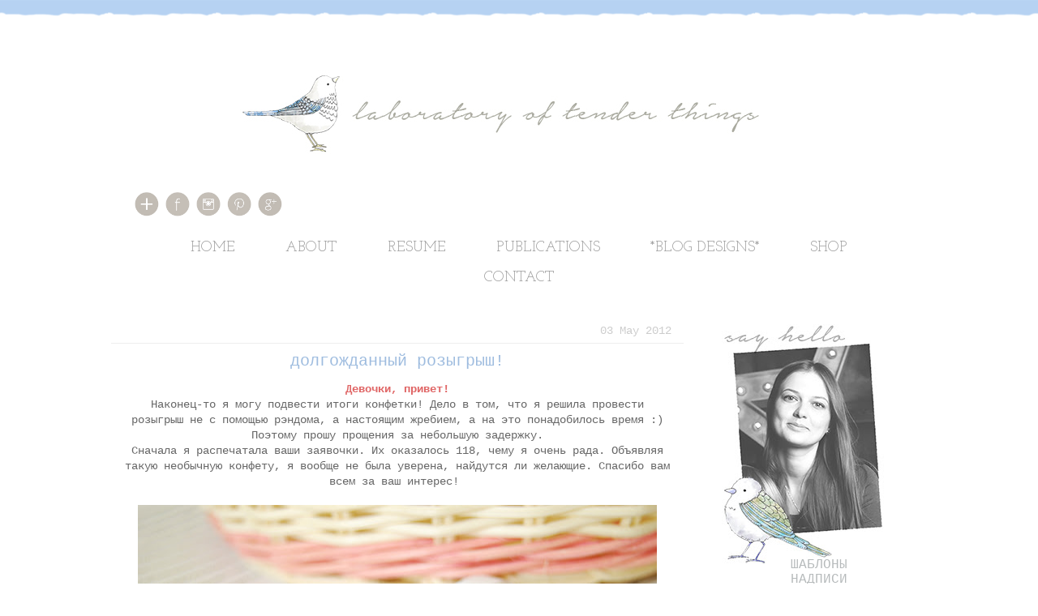

--- FILE ---
content_type: text/html; charset=UTF-8
request_url: https://sineokashome.blogspot.com/2012/05/blog-post.html
body_size: 32142
content:
<!DOCTYPE html>
<html class='v2' dir='ltr' xmlns='http://www.w3.org/1999/xhtml' xmlns:b='http://www.google.com/2005/gml/b' xmlns:data='http://www.google.com/2005/gml/data' xmlns:expr='http://www.google.com/2005/gml/expr'>
<head>
<link href='https://www.blogger.com/static/v1/widgets/335934321-css_bundle_v2.css' rel='stylesheet' type='text/css'/>
<meta content='width=1100' name='viewport'/>
<meta content='text/html; charset=UTF-8' http-equiv='Content-Type'/>
<meta content='blogger' name='generator'/>
<link href='https://sineokashome.blogspot.com/favicon.ico' rel='icon' type='image/x-icon'/>
<link href='http://sineokashome.blogspot.com/2012/05/blog-post.html' rel='canonical'/>
<link rel="alternate" type="application/atom+xml" title="Лаборатория {нежных} вещей - Atom" href="https://sineokashome.blogspot.com/feeds/posts/default" />
<link rel="alternate" type="application/rss+xml" title="Лаборатория {нежных} вещей - RSS" href="https://sineokashome.blogspot.com/feeds/posts/default?alt=rss" />
<link rel="service.post" type="application/atom+xml" title="Лаборатория {нежных} вещей - Atom" href="https://www.blogger.com/feeds/5526039976073131362/posts/default" />

<link rel="alternate" type="application/atom+xml" title="Лаборатория {нежных} вещей - Atom" href="https://sineokashome.blogspot.com/feeds/6507557555125702170/comments/default" />
<!--Can't find substitution for tag [blog.ieCssRetrofitLinks]-->
<link href='https://blogger.googleusercontent.com/img/b/R29vZ2xl/AVvXsEgNFhQOIPP7l0UtBnyA8uV0SI156yVvM50ufWHmHHQuIFKc_2_wDpYcZi8CQGTdZQdjVO6gMg0R2ArsoydHZX38fX7DtWiykLOT0K49dQ4ADEkLFXvzqHuH-6fpIZmP1BKq-eqvMjf04as/s640/DSC_2749.jpg' rel='image_src'/>
<meta content='http://sineokashome.blogspot.com/2012/05/blog-post.html' property='og:url'/>
<meta content='долгожданный розыгрыш!' property='og:title'/>
<meta content=' Девочки, привет!   Наконец-то я могу подвести итоги конфетки! Дело в том, что я решила провести розыгрыш не с помощью рэндома, а настоящим ...' property='og:description'/>
<meta content='https://blogger.googleusercontent.com/img/b/R29vZ2xl/AVvXsEgNFhQOIPP7l0UtBnyA8uV0SI156yVvM50ufWHmHHQuIFKc_2_wDpYcZi8CQGTdZQdjVO6gMg0R2ArsoydHZX38fX7DtWiykLOT0K49dQ4ADEkLFXvzqHuH-6fpIZmP1BKq-eqvMjf04as/w1200-h630-p-k-no-nu/DSC_2749.jpg' property='og:image'/>
<title>
Лаборатория {нежных} вещей: долгожданный розыгрыш!
</title>
<style type='text/css'>@font-face{font-family:'Josefin Slab';font-style:normal;font-weight:400;font-display:swap;src:url(//fonts.gstatic.com/s/josefinslab/v29/lW-swjwOK3Ps5GSJlNNkMalNpiZe_ldbOR4W71msR349KoKZAyOw3w.woff2)format('woff2');unicode-range:U+0000-00FF,U+0131,U+0152-0153,U+02BB-02BC,U+02C6,U+02DA,U+02DC,U+0304,U+0308,U+0329,U+2000-206F,U+20AC,U+2122,U+2191,U+2193,U+2212,U+2215,U+FEFF,U+FFFD;}</style>
<style id='page-skin-1' type='text/css'><!--
/*
-----------------------------------------------
Blogger Template Style
Name:     free mint scallop template
Designer: Ellie M
URL:      xomisse.com
----------------------------------------------- */
/* Variable definitions
====================
<Variable name="keycolor" description="Main Color" type="color" default="#ffffff"/>
<Group description="Page" selector="body">
<Variable name="body.font" description="Font" type="font"
default="normal normal 13px Arial, Tahoma, Helvetica, FreeSans, sans-serif"/>
<Variable name="body.background.color" description="Background Color" type="color" default="#000000"/>
<Variable name="body.text.color" description="Text Color" type="color" default="#ffffff"/>
</Group>
<Group description="Links" selector=".main-inner">
<Variable name="link.color" description="Link Color" type="color" default="#888888"/>
<Variable name="link.visited.color" description="Visited Color" type="color" default="#444444"/>
<Variable name="link.hover.color" description="Hover Color" type="color" default="#cccccc"/>
</Group>
<Group description="Blog Title" selector=".header h1">
<Variable name="header.font" description="Title Font" type="font"
default="normal bold 40px Arial, Tahoma, Helvetica, FreeSans, sans-serif"/>
<Variable name="header.text.color" description="Title Color" type="color" default="#666666" />
<Variable name="header.background.color" description="Header Background" type="color" default="transparent" />
</Group>
<Group description="Blog Description" selector=".header .description">
<Variable name="description.font" description="Font" type="font"
default="normal normal 14px Arial, Tahoma, Helvetica, FreeSans, sans-serif"/>
<Variable name="description.text.color" description="Text Color" type="color"
default="#666666" />
</Group>
<Group description="Tabs Text" selector=".tabs-inner .widget li a">
<Variable name="tabs.font" description="Font" type="font"
default="normal bold 14px Arial, Tahoma, Helvetica, FreeSans, sans-serif"/>
<Variable name="tabs.text.color" description="Text Color" type="color" default="#666666"/>
<Variable name="tabs.selected.text.color" description="Selected Color" type="color" default="#999999"/>
</Group>
<Group description="Tabs Background" selector=".tabs-outer .PageList">
<Variable name="tabs.background.color" description="Background Color" type="color" default="#f5f5f5"/>
<Variable name="tabs.selected.background.color" description="Selected Color" type="color" default="#eeeeee"/>
</Group>
<Group description="Date Header" selector=".main-inner .widget h2.date-header, .main-inner .widget h2.date-header span">
<Variable name="date.font" description="Font" type="font"
default="normal normal 14px Arial, Tahoma, Helvetica, FreeSans, sans-serif"/>
<Variable name="date.text.color" description="Text Color" type="color" default="#666666"/>
<Variable name="date.border.color" description="Border Color" type="color" default="transparent"/>
</Group>
<Group description="Post Title" selector="h3.post-title, h4, h3.post-title a">
<Variable name="post.title.font" description="Font" type="font"
default="normal bold 22px Arial, Tahoma, Helvetica, FreeSans, sans-serif"/>
<Variable name="post.title.text.color" description="Text Color" type="color" default="#666666"/>
</Group>
<Group description="Post Background" selector=".post">
<Variable name="post.background.color" description="Background Color" type="color" default="transparent" />
<Variable name="post.border.color" description="Border Color" type="color" default="transparent" />
<Variable name="post.border.bevel.color" description="Bevel Color" type="color" default="transparent"/>
</Group>
<Group description="Gadget Title" selector="h2">
<Variable name="widget.title.font" description="Font" type="font"
default="normal bold 14px Arial, Tahoma, Helvetica, FreeSans, sans-serif"/>
<Variable name="widget.title.text.color" description="Text Color" type="color" default="#666666"/>
</Group>
<Group description="Gadget Text" selector=".sidebar .widget">
<Variable name="widget.font" description="Font" type="font"
default="normal normal 14px Arial, Tahoma, Helvetica, FreeSans, sans-serif"/>
<Variable name="widget.text.color" description="Text Color" type="color" default="#666666"/>
<Variable name="widget.alternate.text.color" description="Alternate Color" type="color" default="#666666"/>
</Group>
<Group description="Gadget Links" selector=".sidebar .widget">
<Variable name="widget.link.color" description="Link Color" type="color" default="#9acbbe"/>
<Variable name="widget.link.visited.color" description="Visited Color" type="color" default="#666666"/>
<Variable name="widget.link.hover.color" description="Hover Color" type="color" default="#94c8c6"/>
</Group>
<Group description="Gadget Background" selector=".sidebar .widget">
<Variable name="widget.background.color" description="Background Color" type="color" default="#141414"/>
<Variable name="widget.border.color" description="Border Color" type="color" default="#222222"/>
<Variable name="widget.border.bevel.color" description="Bevel Color" type="color" default="#000000"/>
</Group>
<Group description="Sidebar Background" selector=".column-left-inner .column-right-inner">
<Variable name="widget.outer.background.color" description="Background Color" type="color" default="transparent" />
</Group>
<Group description="Images" selector=".main-inner">
<Variable name="image.background.color" description="Background Color" type="color" default="transparent"/>
<Variable name="image.border.color" description="Border Color" type="color" default="transparent"/>
</Group>
<Group description="Feed" selector=".blog-feeds">
<Variable name="feed.text.color" description="Text Color" type="color" default="#666666"/>
</Group>
<Group description="Feed Links" selector=".blog-feeds">
<Variable name="feed.link.color" description="Link Color" type="color" default="#9acbbe"/>
<Variable name="feed.link.visited.color" description="Visited Color" type="color" default="#666666"/>
<Variable name="feed.link.hover.color" description="Hover Color" type="color" default="#94c8c6"/>
</Group>
<Group description="Pager" selector=".blog-pager">
<Variable name="pager.background.color" description="Background Color" type="color" default="transparent" />
</Group>
<Group description="Footer" selector=".footer-outer">
<Variable name="footer.background.color" description="Background Color" type="color" default="transparent" />
<Variable name="footer.text.color" description="Text Color" type="color" default="#666666" />
</Group>
<Variable name="title.shadow.spread" description="Title Shadow" type="length" default="-1px"/>
<Variable name="body.background" description="Body Background" type="background"
color="transparent"
default="$(color) none repeat scroll top left"/>
<Variable name="body.background.gradient.cap" description="Body Gradient Cap" type="url"
default="none"/>
<Variable name="body.background.size" description="Body Background Size" type="string" default="auto"/>
<Variable name="header.background.gradient" description="Header Background Gradient" type="url" default="none" />
<Variable name="header.padding.top" description="Header Top Padding" type="length" default="22px" />
<Variable name="header.margin.top" description="Header Top Margin" type="length" default="0" />
<Variable name="header.margin.bottom" description="Header Bottom Margin" type="length" default="0" />
<Variable name="widget.padding.top" description="Widget Padding Top" type="length" default="8px" />
<Variable name="widget.padding.side" description="Widget Padding Side" type="length" default="15px" />
<Variable name="widget.outer.margin.top" description="Widget Top Margin" type="length" default="0" />
<Variable name="widget.outer.background.gradient" description="Gradient" type="url" default="none" />
<Variable name="widget.border.radius" description="Gadget Border Radius" type="length" default="0" />
<Variable name="outer.shadow.spread" description="Outer Shadow Size" type="length" default="0" />
<Variable name="date.header.border.radius.top" description="Date Header Border Radius Top" type="length" default="0" />
<Variable name="date.header.position" description="Date Header Position" type="length" default="15px" />
<Variable name="date.space" description="Date Space" type="length" default="30px" />
<Variable name="date.position" description="Date Float" type="string" default="static" />
<Variable name="date.padding.bottom" description="Date Padding Bottom" type="length" default="0" />
<Variable name="date.border.size" description="Date Border Size" type="length" default="0" />
<Variable name="date.background" description="Date Background" type="background" color="transparent"
default="$(color) none no-repeat scroll top left" />
<Variable name="date.first.border.radius.top" description="Date First top radius" type="length" default="0" />
<Variable name="date.last.space.bottom" description="Date Last Space Bottom" type="length"
default="20px" />
<Variable name="date.last.border.radius.bottom" description="Date Last bottom radius" type="length" default="0" />
<Variable name="post.first.padding.top" description="First Post Padding Top" type="length" default="0" />
<Variable name="image.shadow.spread" description="Image Shadow Size" type="length" default="0"/>
<Variable name="image.border.radius" description="Image Border Radius" type="length" default="0"/>
<Variable name="separator.outdent" description="Separator Outdent" type="length" default="15px" />
<Variable name="title.separator.border.size" description="Widget Title Border Size" type="length" default="1px" />
<Variable name="list.separator.border.size" description="List Separator Border Size" type="length" default="1px" />
<Variable name="shadow.spread" description="Shadow Size" type="length" default="0"/>
<Variable name="startSide" description="Side where text starts in blog language" type="automatic" default="left"/>
<Variable name="endSide" description="Side where text ends in blog language" type="automatic" default="right"/>
<Variable name="date.side" description="Side where date header is placed" type="string" default="right"/>
<Variable name="pager.border.radius.top" description="Pager Border Top Radius" type="length" default="0" />
<Variable name="pager.space.top" description="Pager Top Space" type="length" default="1em" />
<Variable name="footer.background.gradient" description="Background Gradient" type="url" default="none" />
<Variable name="footer.bevel" description="Bevel border length of footer" type="length" default="0"/>
<Variable name="mobile.background.size" description="Mobile Background Size" type="string"
default="auto"/>
<Variable name="mobile.background.overlay" description="Mobile Background Overlay" type="string"
default="transparent none repeat scroll top left"/>
<Variable name="mobile.button.color" description="Mobile Button Color" type="color" default="#ffffff" />
*/
/* Content
----------------------------------------------- */
body {
font: normal normal 14px 'Courier New', Courier, FreeMono, monospace;
color: #666666;
background: transparent none repeat scroll top left;
}
html body .content-outer {
min-width: 0;
max-width: 100%;
width: 100%;
}
a:link {
text-decoration: none;
color: #9acbbe;
}
a:visited {
text-decoration: none;
color: #666666;
}
a:hover {
text-decoration: underline;
color: #94c8c6;
}
.body-fauxcolumn-outer .cap-top {
position: absolute;
z-index: 1;
height: 276px;
width: 100%;
background: transparent none repeat-x scroll top left;
_background-image: none;
}
/* Columns
----------------------------------------------- */
.content-inner {
padding: 0;
}
.header-inner .section {
margin: 0 16px;
}
.tabs-inner .section {
margin: 0 16px;
}
.main-inner {
padding-top: 30px;
}
.main-inner .column-center-inner,
.main-inner .column-left-inner,
.main-inner .column-right-inner {
padding: 0 5px;
}
*+html body .main-inner .column-center-inner {
margin-top: -30px;
}
#layout .main-inner .column-center-inner {
margin-top: 0;
}
/* Header
----------------------------------------------- */
.header-outer {
margin: 0 0 0 0;
background: transparent none repeat scroll 0 0;
}
.Header h1 {
font: normal bold 40px Arial, Tahoma, Helvetica, FreeSans, sans-serif;
color: #666666;
text-shadow: 0 0 -1px #000000;
}
.Header h1 a {
color: #666666;
}
.Header .description {
font: normal normal 14px Arial, Tahoma, Helvetica, FreeSans, sans-serif;
color: #666666;
}
.header-inner .Header .titlewrapper,
.header-inner .Header .descriptionwrapper {
padding-left: 0;
padding-right: 0;
margin-bottom: 0;
}
.header-inner .Header .titlewrapper {
padding-top: 22px;
}
/* Tabs
----------------------------------------------- */
.tabs-outer {
overflow: hidden;
position: relative;
background: transparent repeat scroll 0 0;
}
#layout .tabs-outer {
overflow: visible;
}
.tabs-cap-top, .tabs-cap-bottom {
position: absolute;
width: 100%;
}
.tabs-cap-bottom {
bottom: 0;
}
.tabs-inner .widget li a {
display: inline-block;
margin: 0;
padding: .6em 1.5em;
font: normal normal 18px Josefin Slab;
color: #999999;
height: 16px;
line-height: 16px;
}
.tabs-inner .widget li:last-child a {
}
.tabs-inner .widget li.selected a, .tabs-inner .widget li a:hover {
background: transparent repeat-x scroll 0 -100px;
color: #999999;
}
/* Headings
----------------------------------------------- */
h2 {
font: normal normal 14px 'Courier New', Courier, FreeMono, monospace;
color: #666666;
}
/* Widgets
----------------------------------------------- */
.main-inner .section {
margin: 0 27px;
padding: 0;
}
.main-inner .column-left-outer,
.main-inner .column-right-outer {
margin-top: 0;
}
#layout .main-inner .column-left-outer,
#layout .main-inner .column-right-outer {
margin-top: 0;
}
.main-inner .column-left-inner,
.main-inner .column-right-inner {
background: transparent none repeat 0 0;
-moz-box-shadow: 0 0 0 rgba(0, 0, 0, .2);
-webkit-box-shadow: 0 0 0 rgba(0, 0, 0, .2);
-goog-ms-box-shadow: 0 0 0 rgba(0, 0, 0, .2);
box-shadow: 0 0 0 rgba(0, 0, 0, .2);
-moz-border-radius: 0;
-webkit-border-radius: 0;
-goog-ms-border-radius: 0;
border-radius: 0;
}
#layout .main-inner .column-left-inner,
#layout .main-inner .column-right-inner {
margin-top: 0;
}
.sidebar .widget {
font: normal normal 12px 'Courier New', Courier, FreeMono, monospace;
color: #666666;
}
.sidebar .widget a:link {
color: #9ebcdf;
}
.sidebar .widget a:visited {
color: #666666;
}
.sidebar .widget a:hover {
color: #cccccc;
}
.sidebar .widget h2 {
text-shadow: 0 0 -1px #000000;
}
.main-inner .widget {
background-color: transparent;
border: 1px solid transparent;
padding: 0 15px 15px;
margin: 20px -16px;
-moz-box-shadow: 0 0 20px rgba(0, 0, 0, .2);
-webkit-box-shadow: 0 0 20px rgba(0, 0, 0, .2);
-goog-ms-box-shadow: 0 0 20px rgba(0, 0, 0, .2);
box-shadow: 0 0 20px rgba(0, 0, 0, .2);
-moz-border-radius: 0;
-webkit-border-radius: 0;
-goog-ms-border-radius: 0;
border-radius: 0;
}
.main-inner .widget h2 {
margin: 0 -15px;
padding: .6em 15px .5em;
border-bottom: 1px solid #eeeeee;
}
.footer-inner .widget h2 {
padding: 0 0 .4em;
border-bottom: 1px solid #eeeeee;
}
.main-inner .widget h2 + div, .footer-inner .widget h2 + div {
border-top: 1px solid transparent;
padding-top: 8px;
}
.main-inner .widget .widget-content {
margin: 0 -15px;
padding: 7px 15px 0;
}
.main-inner .widget ul, .main-inner .widget #ArchiveList ul.flat {
margin: -8px -15px 0;
padding: 0;
list-style: none;
}
.main-inner .widget #ArchiveList {
margin: -8px 0 0;
}
.main-inner .widget ul li, .main-inner .widget #ArchiveList ul.flat li {
padding: .5em 15px;
text-indent: 0;
color: #666666;
border-top: 1px solid transparent;
border-bottom: 1px solid #eeeeee;
}
.main-inner .widget #ArchiveList ul li {
padding-top: .25em;
padding-bottom: .25em;
}
.main-inner .widget ul li:first-child, .main-inner .widget #ArchiveList ul.flat li:first-child {
border-top: none;
}
.main-inner .widget ul li:last-child, .main-inner .widget #ArchiveList ul.flat li:last-child {
border-bottom: none;
}
.post-body {
position: relative;
}
.main-inner .widget .post-body ul {
padding: 0 2.5em;
margin: .5em 0;
list-style: disc;
}
.main-inner .widget .post-body ul li {
padding: 0.25em 0;
margin-bottom: .25em;
color: #666666;
border: none;
}
.footer-inner .widget ul {
padding: 0;
list-style: none;
}
.widget .zippy {
color: #666666;
}
/* Posts
----------------------------------------------- */
body .main-inner .Blog {
padding: 0;
margin-bottom: 1em;
background-color: transparent;
border: none;
-moz-box-shadow: 0 0 0 rgba(0, 0, 0, 0);
-webkit-box-shadow: 0 0 0 rgba(0, 0, 0, 0);
-goog-ms-box-shadow: 0 0 0 rgba(0, 0, 0, 0);
box-shadow: 0 0 0 rgba(0, 0, 0, 0);
}
.main-inner .section:last-child .Blog:last-child {
padding: 0;
margin-bottom: 1em;
}
.main-inner .widget h2.date-header {
margin: 0 -15px 1px;
padding: 0 0 0 0;
font: normal normal 14px 'Courier New', Courier, FreeMono, monospace;
color: #cccccc;
background: transparent none no-repeat scroll top left;
border-top: 0 solid transparent;
border-bottom: 1px solid #eeeeee;
-moz-border-radius-topleft: 0;
-moz-border-radius-topright: 0;
-webkit-border-top-left-radius: 0;
-webkit-border-top-right-radius: 0;
border-top-left-radius: 0;
border-top-right-radius: 0;
position: static;
bottom: 100%;
right: 15px;
text-shadow: 0 0 -1px #000000;
}
.main-inner .widget h2.date-header span {
font: normal normal 14px 'Courier New', Courier, FreeMono, monospace;
display: block;
padding: .5em 15px;
border-left: 0 solid transparent;
border-right: 0 solid transparent;
}
.date-outer {
position: relative;
margin: 30px 0 20px;
padding: 0 15px;
background-color: transparent;
border: 1px solid transparent;
-moz-box-shadow: 0 0 20px rgba(0, 0, 0, .2);
-webkit-box-shadow: 0 0 20px rgba(0, 0, 0, .2);
-goog-ms-box-shadow: 0 0 20px rgba(0, 0, 0, .2);
box-shadow: 0 0 20px rgba(0, 0, 0, .2);
-moz-border-radius: 0;
-webkit-border-radius: 0;
-goog-ms-border-radius: 0;
border-radius: 0;
}
.date-outer:first-child {
margin-top: 0;
}
.date-outer:last-child {
margin-bottom: 20px;
-moz-border-radius-bottomleft: 0;
-moz-border-radius-bottomright: 0;
-webkit-border-bottom-left-radius: 0;
-webkit-border-bottom-right-radius: 0;
-goog-ms-border-bottom-left-radius: 0;
-goog-ms-border-bottom-right-radius: 0;
border-bottom-left-radius: 0;
border-bottom-right-radius: 0;
}
.date-posts {
margin: 0 -15px;
padding: 0 15px;
clear: both;
}
.post-outer, .inline-ad {
border-top: 1px solid transparent;
margin: 0 -15px;
padding: 15px 15px;
}
.post-outer {
padding-bottom: 10px;
}
.post-outer:first-child {
padding-top: 0;
border-top: none;
}
.post-outer:last-child, .inline-ad:last-child {
border-bottom: none;
}
.post-body {
position: relative;
}
.post-body img {
padding: 0px;
background: transparent;
border: 0px solid transparent;
-moz-box-shadow: 0 0 0 rgba(0, 0, 0, .2);
-webkit-box-shadow: 0 0 0 rgba(0, 0, 0, .2);
box-shadow: 0 0 0 rgba(0, 0, 0, .2);
-moz-border-radius: 0;
-webkit-border-radius: 0;
border-radius: 0;
}
h3.post-title, h4 {
font: normal normal 20px 'Courier New', Courier, FreeMono, monospace;
color: #9ebcdf;
}
h3.post-title a {
font: normal normal 20px 'Courier New', Courier, FreeMono, monospace;
color: #9ebcdf;
}
h3.post-title a:hover {
color: #94c8c6;
text-decoration: underline;
}
.post-header {
margin: 0 0 1em;
}
.post-body {
line-height: 1.4;
}
.post-outer h2 {
color: #666666;
}
.post-footer {
margin: 1.5em 0 0;
}
#blog-pager {
padding: 15px;
font-size: 120%;
background-color: transparent;
border: 1px solid transparent;
-moz-box-shadow: 0 0 20px rgba(0, 0, 0, .2);
-webkit-box-shadow: 0 0 20px rgba(0, 0, 0, .2);
-goog-ms-box-shadow: 0 0 20px rgba(0, 0, 0, .2);
box-shadow: 0 0 20px rgba(0, 0, 0, .2);
-moz-border-radius: 0;
-webkit-border-radius: 0;
-goog-ms-border-radius: 0;
border-radius: 0;
-moz-border-radius-topleft: 0;
-moz-border-radius-topright: 0;
-webkit-border-top-left-radius: 0;
-webkit-border-top-right-radius: 0;
-goog-ms-border-top-left-radius: 0;
-goog-ms-border-top-right-radius: 0;
border-top-left-radius: 0;
border-top-right-radius-topright: 0;
margin-top: 1em;
}
.blog-feeds, .post-feeds {
margin: 1em 0;
text-align: center;
color: #666666;
}
.blog-feeds a, .post-feeds a {
color: #9acbbe;
}
.blog-feeds a:visited, .post-feeds a:visited {
color: #666666;
}
.blog-feeds a:hover, .post-feeds a:hover {
color: #94c8c6;
}
.post-outer .comments {
margin-top: 2em;
}
/* Comments
----------------------------------------------- */
.comments .comments-content .icon.blog-author {
background-repeat: no-repeat;
background-image: url([data-uri]);
}
/* Footer
----------------------------------------------- */
.footer-outer {
border-top: 1px solid #ffffff;
}
.footer-outer {
margin: -20px 0 -1px;
padding: 20px 0 0;
color: #666666;
overflow: hidden;
}
.footer-fauxborder-left {
border-top: 1px solid transparent;
background: #f8fbff none repeat scroll 0 0;
-moz-box-shadow: 0 0 20px rgba(0, 0, 0, .2);
-webkit-box-shadow: 0 0 20px rgba(0, 0, 0, .2);
-goog-ms-box-shadow: 0 0 20px rgba(0, 0, 0, .2);
box-shadow: 0 0 20px rgba(0, 0, 0, .2);
margin: 0 -20px;
}
/* Mobile
----------------------------------------------- */
body.mobile {
background-size: auto;
}
.mobile .body-fauxcolumn-outer {
background: transparent none repeat scroll top left;
}
*+html body.mobile .main-inner .column-center-inner {
margin-top: 0;
}
.mobile .main-inner .widget {
padding: 0 0 15px;
}
.mobile .main-inner .widget h2 + div,
.mobile .footer-inner .widget h2 + div {
border-top: none;
padding-top: 0;
}
.mobile .footer-inner .widget h2 {
padding: 0.5em 0;
border-bottom: none;
}
.mobile .main-inner .widget .widget-content {
margin: 0;
padding: 7px 0 0;
}
.mobile .main-inner .widget ul,
.mobile .main-inner .widget #ArchiveList ul.flat {
margin: 0 -15px 0;
}
.mobile .main-inner .widget h2.date-header {
right: 0;
}
.mobile .date-header span {
padding: 0.4em 0;
}
.mobile .date-outer:first-child {
margin-bottom: 0;
border: 1px solid transparent;
-moz-border-radius-topleft: 0;
-moz-border-radius-topright: 0;
-webkit-border-top-left-radius: 0;
-webkit-border-top-right-radius: 0;
-goog-ms-border-top-left-radius: 0;
-goog-ms-border-top-right-radius: 0;
border-top-left-radius: 0;
border-top-right-radius: 0;
}
.mobile .date-outer {
border-color: transparent;
border-width: 0 1px 1px;
}
.mobile .date-outer:last-child {
margin-bottom: 0;
}
.mobile .main-inner {
padding: 0;
}
.mobile .header-inner .section {
margin: 0;
}
.mobile .post-outer, .mobile .inline-ad {
padding: 5px 0;
}
.mobile .tabs-inner .section {
margin: 0 10px;
}
.mobile .main-inner .widget h2 {
margin: 0;
padding: 0;
}
.mobile .main-inner .widget h2.date-header span {
padding: 0;
}
.mobile .main-inner .widget .widget-content {
margin: 0;
padding: 7px 0 0;
}
.mobile #blog-pager {
border: 1px solid transparent;
background: #f8fbff none repeat scroll 0 0;
}
.mobile .main-inner .column-left-inner,
.mobile .main-inner .column-right-inner {
background: transparent none repeat 0 0;
-moz-box-shadow: none;
-webkit-box-shadow: none;
-goog-ms-box-shadow: none;
box-shadow: none;
}
.mobile .date-posts {
margin: 0;
padding: 0;
}
.mobile .footer-fauxborder-left {
margin: 0;
border-top: inherit;
}
.mobile .main-inner .section:last-child .Blog:last-child {
margin-bottom: 0;
}
.mobile-index-contents {
color: #666666;
}
.mobile .mobile-link-button {
background: #9acbbe repeat scroll 0 0;
}
.mobile-link-button a:link, .mobile-link-button a:visited {
color: #ffffff;
}
.mobile .tabs-inner .PageList .widget-content {
background: transparent;
border-top: 1px solid;
color: #999999;
}
.mobile .tabs-inner .PageList .widget-content .pagelist-arrow {
}
/* REMOVE SHADOWS BORDERS */
.main-inner .widget, .date-outer, .content-outer,.footer-fauxborder-left, #blog-pager {
-moz-box-shadow: none !important;
-goog-ms-box-shadow: none !important;
-webkit-box-shadow:none !important;
box-shadow:none !important; }
.Header h1 { text-shadow:none; }
.post-body img, .post-body .tr-caption-container, .Profile img, .Image img, .BlogList .item-thumbnail img { -moz-box-shadow: none !important; -goog-ms-box-shadow: none !important; -webkit-box-shadow:none !important; box-shadow:none; }
.post-body img, .post-body .tr-caption-container, .Profile img, .Image img, .BlogList .item-thumbnail img { padding: none !important; border: none !important; background: none !important; -goog-ms-box-shadow: 0px 0px 0px transparent !important; -moz-box-shadow: 0px 0px 0px transparent !important; -webkit-box-shadow: 0px 0px 0px transparent !important; box-shadow: 0px 0px 0px transparent !important; }
/* HEADER/NAVIGATION BACKGROUND */
.body-fauxcolumn-outer { background-image: url('https://lh3.googleusercontent.com/blogger_img_proxy/AEn0k_vh0eqTe7rKPjA0U3OTNoJcUvgmURItmwmhShtcCiddDdzn0fOS2Unqthb6oXIbfHecQNmDzKzBPkR_qJl5SPtw5uDF9ES2Y4AvBHA-_bQxTAEyxRzCFoBNkpubQhzwK9TcTInn58-eCrUfBVZnRcq1sLCnXd0Weixxd8E=s0-d'); background-repeat: repeat-x; }
/* ABOUT ME SECTION */
#aboutme img { border: 2px solid #7cdfd7; margin: 2px; text-align:center;}
#navigationbar {
height: 100px;
top: 20px;
position: relative;
text-align: center;
}
#navigationbar li {
float: none;
padding: 10px;
display: inline-block;
text-align: center;
font: normal normal 14px 'Courier New', Courier, FreeMono, monospace;
color: #cccccc;
text-transform: uppercase;
}
/* Post Title, Date, Widget Titles */
.date-header { text-align: right; }
h3.post-title, .sidebar .widget h2{ text-align: center; }
#credit {
bottom: -40px;
right: 10px;
position: absolute;
z-index: 999;
}
.PageList {text-align:center !important;}
.PageList li {display:inline !important; float:none !important;}/* ----- CSS Nav Menu Styling ----- */
#cssnav {
border: 0px;
margin: 0px;
padding: 0px;
width: auto;
font: normal normal 18px Josefin Slab; /* Template Designer - Change Font Type, Size, Etc */
color: #999999; /* Template Designer - Change Font Size */
}
#cssnav ul {
background: transparent repeat-x scroll 0 -800px;
_background-image: none; /* Template Designer - Change Menu Background */
height: 40px; /* Change Height of Menu */
list-style: none;
margin: 0px;
padding: 0px;
}
#cssnav li {
float: none; /* none = centre */
display: inline-block;
padding: 0px;
}
#cssnav li a {
repeat-x scroll 0 -800px;
_background-image: none; /* Template Designer - Change Menu Background */
display: block;
margin: 0px;
text-align: center;
font: normal normal 18px Josefin Slab; /* Template Designer - Change Font Type, Size, Etc */
text-decoration: none;
}
#cssnav > ul > li > a {
color: #999999; /* Template Designer - Change Font Color */
}
#cssnav ul ul a {
color: #999999; /* Template Designer - Change Color */
}
#cssnav li > a:hover, #cssnav ul li:hover {
color: #999999; /* Template Designer - Change Font Color on Hover */
background-color: transparent; /* Template Designer - Change Font Background on Hover */
text-decoration: none;
}
#cssnav li ul {
background: transparent repeat-x scroll 0 -800px;
_background-image: none; /* Template Designer - Change Menu Background */
display: none;
height: auto;
padding: 0px;
margin: 0px;
border: 0px;
position: absolute;
width: 200px; /* Change Width Of DropDown Menu */
z-index:9999;
}
#cssnav li:hover ul {
display: block;
}
#cssnav li li {
background: transparent repeat-x scroll 0 -800px;
_background-image: none; /* Template Designer - Change Background */
border: 1px DASHED #eeeeee;
display: block;
float: none;
margin: 0px;
padding: 0px;
width: 160px; /* Change Width Of DropDown Menu */
}
#cssnav li:hover li a {
background: #FFFFFF; /* Template Designer - Change Background of Link on Hover */
opacity: 0.65;
}
#cssnav li ul a {
display: block;
height: auto;
margin: 0px;
padding: 10px;
text-align: left;
}
#cssnav li ul a:hover, #cssnav li ul li:hover > a {
color: #999999; /* Template Designer - Change Text Color on Hover */
background-color: transparent; /* Template Designer - Change Background on Hover */
border: 0px;
text-decoration: none;
}/*OPACITY*/ .opacity img {   -webkit-transition: all 1s ease;      -moz-transition: all 1s ease;        -o-transition: all 1s ease;       -ms-transition: all 1s ease;           transition: all 1s ease; } .opacity img:hover {   opacity: 0.80; }#container{
width:200px;
margin:0px auto;
padding:0px 0;
}
#scrollbox{
width:200px;
height:50px;
overflow:auto; overflow-x:hidden;
}
#container > p{
background:#eee;
color:#666;
font-family:Courier, sans-serif; font-size:0.75em;
padding:5px; margin:0;
text-align:rightright;
}
--></style>
<style id='template-skin-1' type='text/css'><!--
body {
min-width: 1040px;
}
.content-outer, .content-fauxcolumn-outer, .region-inner {
min-width: 1040px;
max-width: 1040px;
_width: 1040px;
}
.main-inner .columns {
padding-left: 0px;
padding-right: 300px;
}
.main-inner .fauxcolumn-center-outer {
left: 0px;
right: 300px;
/* IE6 does not respect left and right together */
_width: expression(this.parentNode.offsetWidth -
parseInt("0px") -
parseInt("300px") + 'px');
}
.main-inner .fauxcolumn-left-outer {
width: 0px;
}
.main-inner .fauxcolumn-right-outer {
width: 300px;
}
.main-inner .column-left-outer {
width: 0px;
right: 100%;
margin-left: -0px;
}
.main-inner .column-right-outer {
width: 300px;
margin-right: -300px;
}
#layout {
min-width: 0;
}
#layout .content-outer {
min-width: 0;
width: 800px;
}
#layout .region-inner {
min-width: 0;
width: auto;
}
--></style>
<link href='https://www.blogger.com/dyn-css/authorization.css?targetBlogID=5526039976073131362&amp;zx=b1827660-e270-423d-bd2f-41df2c88d972' media='none' onload='if(media!=&#39;all&#39;)media=&#39;all&#39;' rel='stylesheet'/><noscript><link href='https://www.blogger.com/dyn-css/authorization.css?targetBlogID=5526039976073131362&amp;zx=b1827660-e270-423d-bd2f-41df2c88d972' rel='stylesheet'/></noscript>
<meta name='google-adsense-platform-account' content='ca-host-pub-1556223355139109'/>
<meta name='google-adsense-platform-domain' content='blogspot.com'/>

<!-- data-ad-client=ca-pub-3804098063482828 -->

</head>
<body class='loading'>
<div class='navbar no-items section' id='navbar'>
</div>
<div class='body-fauxcolumns'>
<div class='fauxcolumn-outer body-fauxcolumn-outer'>
<div class='cap-top'>
<div class='cap-left'></div>
<div class='cap-right'></div>
</div>
<div class='fauxborder-left'>
<div class='fauxborder-right'></div>
<div class='fauxcolumn-inner'>
</div>
</div>
<div class='cap-bottom'>
<div class='cap-left'></div>
<div class='cap-right'></div>
</div>
</div>
</div>
<div class='content'>
<div class='content-fauxcolumns'>
<div class='fauxcolumn-outer content-fauxcolumn-outer'>
<div class='cap-top'>
<div class='cap-left'></div>
<div class='cap-right'></div>
</div>
<div class='fauxborder-left'>
<div class='fauxborder-right'></div>
<div class='fauxcolumn-inner'>
</div>
</div>
<div class='cap-bottom'>
<div class='cap-left'></div>
<div class='cap-right'></div>
</div>
</div>
</div>
<div class='content-outer'>
<div class='content-cap-top cap-top'>
<div class='cap-left'></div>
<div class='cap-right'></div>
</div>
<div class='fauxborder-left content-fauxborder-left'>
<div class='fauxborder-right content-fauxborder-right'></div>
<div class='content-inner'>
<header>
<div class='header-outer'>
<div class='header-cap-top cap-top'>
<div class='cap-left'></div>
<div class='cap-right'></div>
</div>
<div class='fauxborder-left header-fauxborder-left'>
<div class='fauxborder-right header-fauxborder-right'></div>
<div class='region-inner header-inner'>
<div class='header section' id='header'><div class='widget Header' data-version='1' id='Header1'>
<div id='header-inner'>
<a href='https://sineokashome.blogspot.com/' style='display: block'>
<img alt='Лаборатория {нежных} вещей' height='177px; ' id='Header1_headerimg' src='https://blogger.googleusercontent.com/img/b/R29vZ2xl/AVvXsEhl0csRk9g_7qRJROO3fZo7h46_qkGdobqdh66ligqiGVvFcMGGLwG-DMIPdWOP4tnOn-cYofZfvAHxdWHMl2QTht2NNHTC2nLedHbVunIpTXgyjSRnUNqhW9XvZE8NUDCUhlEOsaNJePE/s1600/Untitled-3-1.jpg' style='display: block' width='1040px; '/>
</a>
</div>
</div><div class='widget HTML' data-version='1' id='HTML7'>
<div class='widget-content'>
<div class="opacity pic"><div style="text-align: left;"><a href="http://www.bloglovin.com/en/blog/4947267"><img src="https://lh3.googleusercontent.com/blogger_img_proxy/AEn0k_s_PlFYXPpzOxDAV0JKCFxc7UjnigI7qc0u0XgMBw3w56f7lIC7HGvOnmU8R9vDd7rkATiGW8Z5KwolFGPO2LF8npIdD-uixiFB7hLXUAa4rC2Wxdw5p67pW-ShGjGOspQyEbtXYnOwcA=s0-d" width="30"></a> <a rel="nofollow" title="Facebook" href="http://www.facebook.com/jaya.radhe" target="_blank"><img src="https://lh3.googleusercontent.com/blogger_img_proxy/AEn0k_tP2-FLOtVrKLkOYKGNUd77e_UL0dQkrtWoWhlq1olACPempUlFP9-QaMgvcP15u__UPzNiKfv-W5R694Grnsh73ZbNkkfsJ8rXP-i1MaQDVcRwVVe2XC1rpW5KwYtaOhe2Veq27XwxIg=s0-d" width="30"></a><!--End Facebook Icon--> <!--Start Instagram Icon--><a href="http://instagram.com/alenakonevich" target="_blank"><img src="https://lh3.googleusercontent.com/blogger_img_proxy/AEn0k_tqXzxuw1ZAZnCz5VdXa9q8mUnp8L3-rIaOFmc4O6zpmMHRcgKvf_SHSDPpXNPv4esYA1YR1Fdm2p_EL514D8S23wlbwn50eD84ISps8moSfIIabzDirmV6rUyaKVnb6jYRvJruSdlGDA=s0-d" width="30"></a> <!--End Instagram Icon--><!--Start Pinterest Icon--><a href="http://pinterest.com/sineoka/" target="_blank"><img src="https://lh3.googleusercontent.com/blogger_img_proxy/AEn0k_u7Z2L1YgAF40aBHQNGfhH27CJv1C5vGVN5HTJVE2maeuP57AKlgg2KFgLaWYarCMccnXMqJmX_c9xNT_fmcVyw_ERxT1cgZc9gNhi_zgdKjEOzFd5L5vieVcDrlGZX5zTcKs2C0U28sw=s0-d" width="30"></a> <!--End Pinterest Icon--><!--Start Google+ Icon--><a href="https://plus.google.com/106560429501555562970/posts" target="_blank"><img src="https://lh3.googleusercontent.com/blogger_img_proxy/AEn0k_tZYuJeD10OW7OfksZZO40i_plnJEl50L2VtHovJ5lqTMpThxb4yhwpFj-9jnKatHYL1eITToO489LpCOeUY3lNpGM1nx-hzBpiJGqzoNpaTS6CBkjBIDzY1Y9Crcrht1amnQaURtTraw=s0-d" width="30"></a> </div><!--End Google+ Icon--></div>
<p>
<p></p></p>
</div>
<div class='clear'></div>
</div></div>
</div>
</div>
<div class='header-cap-bottom cap-bottom'>
<div class='cap-left'></div>
<div class='cap-right'></div>
</div>
</div>
</header>
<div class='tabs-outer'>
<div class='tabs-cap-top cap-top'>
<div class='cap-left'></div>
<div class='cap-right'></div>
</div>
<div class='fauxborder-left tabs-fauxborder-left'>
<div class='fauxborder-right tabs-fauxborder-right'></div>
<div class='region-inner tabs-inner'>
<div class='tabs section' id='crosscol'><div class='widget PageList' data-version='1' id='PageList2'>
<h2>Pages</h2>
<div class='widget-content'>
<ul>
<li>
<a href='http://sineokashome.blogspot.ru/'>HOME</a>
</li>
<li>
<a href='https://sineokashome.blogspot.com/p/blog-page_3608.html'>ABOUT</a>
</li>
<li>
<a href='https://sineokashome.blogspot.com/p/blog-page_16.html'>RESUME</a>
</li>
<li>
<a href='https://sineokashome.blogspot.com/p/blog-page_1210.html'>PUBLICATIONS</a>
</li>
<li>
<a href='https://sineokashome.blogspot.com/p/blog-page_1658.html'>*BLOG DESIGNS*</a>
</li>
<li>
<a href='http://livemaster.ru/sineoka'>SHOP</a>
</li>
<li>
<a href='https://sineokashome.blogspot.com/p/contacts.html'>CONTACT</a>
</li>
</ul>
<div class='clear'></div>
</div>
</div></div>
<div class='tabs no-items section' id='crosscol-overflow'></div>
</div>
</div>
<div class='tabs-cap-bottom cap-bottom'>
<div class='cap-left'></div>
<div class='cap-right'></div>
</div>
</div>
<div class='main-outer'>
<div class='main-cap-top cap-top'>
<div class='cap-left'></div>
<div class='cap-right'></div>
</div>
<div class='fauxborder-left main-fauxborder-left'>
<div class='fauxborder-right main-fauxborder-right'></div>
<div class='region-inner main-inner'>
<div class='columns fauxcolumns'>
<div class='fauxcolumn-outer fauxcolumn-center-outer'>
<div class='cap-top'>
<div class='cap-left'></div>
<div class='cap-right'></div>
</div>
<div class='fauxborder-left'>
<div class='fauxborder-right'></div>
<div class='fauxcolumn-inner'>
</div>
</div>
<div class='cap-bottom'>
<div class='cap-left'></div>
<div class='cap-right'></div>
</div>
</div>
<div class='fauxcolumn-outer fauxcolumn-left-outer'>
<div class='cap-top'>
<div class='cap-left'></div>
<div class='cap-right'></div>
</div>
<div class='fauxborder-left'>
<div class='fauxborder-right'></div>
<div class='fauxcolumn-inner'>
</div>
</div>
<div class='cap-bottom'>
<div class='cap-left'></div>
<div class='cap-right'></div>
</div>
</div>
<div class='fauxcolumn-outer fauxcolumn-right-outer'>
<div class='cap-top'>
<div class='cap-left'></div>
<div class='cap-right'></div>
</div>
<div class='fauxborder-left'>
<div class='fauxborder-right'></div>
<div class='fauxcolumn-inner'>
</div>
</div>
<div class='cap-bottom'>
<div class='cap-left'></div>
<div class='cap-right'></div>
</div>
</div>
<!-- corrects IE6 width calculation -->
<div class='columns-inner'>
<div class='column-center-outer'>
<div class='column-center-inner'>
<div class='main section' id='main'><div class='widget Blog' data-version='1' id='Blog1'>
<div class='blog-posts hfeed'>
<!--Can't find substitution for tag [defaultAdStart]-->

                                        <div class="date-outer">
                                      
<h2 class='date-header'>
<span>
03 May 2012
</span>
</h2>

                                        <div class="date-posts">
                                      
<div class='post-outer'>
<div class='post hentry' itemprop='blogPost' itemscope='itemscope' itemtype='http://schema.org/BlogPosting'>
<meta content='https://blogger.googleusercontent.com/img/b/R29vZ2xl/AVvXsEgNFhQOIPP7l0UtBnyA8uV0SI156yVvM50ufWHmHHQuIFKc_2_wDpYcZi8CQGTdZQdjVO6gMg0R2ArsoydHZX38fX7DtWiykLOT0K49dQ4ADEkLFXvzqHuH-6fpIZmP1BKq-eqvMjf04as/s640/DSC_2749.jpg' itemprop='image_url'/>
<meta content='5526039976073131362' itemprop='blogId'/>
<meta content='6507557555125702170' itemprop='postId'/>
<a name='6507557555125702170'></a>
<h3 class='post-title entry-title' itemprop='name'>
долгожданный розыгрыш!
</h3>
<div class='post-header'>
<div class='post-header-line-1'></div>
</div>
<div class='post-body entry-content' id='post-body-6507557555125702170' itemprop='description articleBody'>
<div class="separator" style="clear: both; text-align: center;">
<b><span class="Apple-style-span" style="color: #e06666;">Девочки, привет!</span></b></div>
<div class="separator" style="clear: both; text-align: center;">
Наконец-то я могу подвести итоги конфетки! Дело в том, что я решила провести розыгрыш не с помощью рэндома, а настоящим жребием, а на это понадобилось время :) Поэтому прошу прощения за небольшую задержку.</div>
<div class="separator" style="clear: both; text-align: center;">
Сначала я распечатала ваши заявочки. Их оказалось 118, чему я очень рада. Объявляя такую необычную конфету, я вообще не была уверена, найдутся ли желающие. Спасибо вам всем за ваш интерес!&nbsp;</div>
<div class="separator" style="clear: both; text-align: center;">
<br /></div>
<div class="separator" style="clear: both; text-align: center;">
<a href="https://blogger.googleusercontent.com/img/b/R29vZ2xl/AVvXsEgNFhQOIPP7l0UtBnyA8uV0SI156yVvM50ufWHmHHQuIFKc_2_wDpYcZi8CQGTdZQdjVO6gMg0R2ArsoydHZX38fX7DtWiykLOT0K49dQ4ADEkLFXvzqHuH-6fpIZmP1BKq-eqvMjf04as/s1600/DSC_2749.jpg" imageanchor="1" style="margin-left: 1em; margin-right: 1em;"><img border="0" height="427" src="https://blogger.googleusercontent.com/img/b/R29vZ2xl/AVvXsEgNFhQOIPP7l0UtBnyA8uV0SI156yVvM50ufWHmHHQuIFKc_2_wDpYcZi8CQGTdZQdjVO6gMg0R2ArsoydHZX38fX7DtWiykLOT0K49dQ4ADEkLFXvzqHuH-6fpIZmP1BKq-eqvMjf04as/s640/DSC_2749.jpg" width="640" /></a></div>
<div class="separator" style="clear: both; text-align: center;">
<br /></div>
<div class="separator" style="clear: both; text-align: center;">
Потом я их нарезала и скрутила вот в такие рулончики. Ооо, это было долго, даже муж помогал ) Вскоре я научилась крутить их не глядя, читая одновременно книжку))</div>
<br />
<div class="separator" style="clear: both; text-align: center;">
<a href="https://blogger.googleusercontent.com/img/b/R29vZ2xl/AVvXsEiiV3YludRWHujpm8EZpHs8UrZHKo776r1YwpKKkYRKnLlhksjemESOVlSb5myyRZOBm3zZOnjoXSPW4o6gdWb-5ge4kBM2FwAOfkY_MKdq4ypowPylhyphenhyphenADFfI0hYp1s7WAEhNN0WhE8V0/s1600/DSC_2744.jpg" imageanchor="1" style="margin-left: 1em; margin-right: 1em;"><img border="0" height="428" src="https://blogger.googleusercontent.com/img/b/R29vZ2xl/AVvXsEiiV3YludRWHujpm8EZpHs8UrZHKo776r1YwpKKkYRKnLlhksjemESOVlSb5myyRZOBm3zZOnjoXSPW4o6gdWb-5ge4kBM2FwAOfkY_MKdq4ypowPylhyphenhyphenADFfI0hYp1s7WAEhNN0WhE8V0/s640/DSC_2744.jpg" width="640" /></a></div>
<div class="separator" style="clear: both; text-align: center;">
<br /></div>
<div class="separator" style="clear: both; text-align: center;">
Засыпала я их в корзинку, пару раз встряхнула, закрыла глаза и достала сверточек.</div>
<div class="separator" style="clear: both; text-align: center;">
И это...</div>
<div class="separator" style="clear: both; text-align: center;">
...это...</div>
<div class="separator" style="clear: both; text-align: center;">
...это оказалась...</div>
<br />
<div class="separator" style="clear: both; text-align: center;">
<a href="https://blogger.googleusercontent.com/img/b/R29vZ2xl/AVvXsEiosplwi3AumXlznnLp-TXq2zpkXDhFrjj3uDirVjGyFoyD_sPdZBoyss6hVhhq4boyw5kCQ7OjEtVBWdhP3MiEVF0UQVT4UbQ1zUqD2XH2228UXvQ1eTUVjnIwUStrksMiOCTMsvG31x8/s1600/DSC_2746.jpg" imageanchor="1" style="margin-left: 1em; margin-right: 1em;"><img border="0" height="428" src="https://blogger.googleusercontent.com/img/b/R29vZ2xl/AVvXsEiosplwi3AumXlznnLp-TXq2zpkXDhFrjj3uDirVjGyFoyD_sPdZBoyss6hVhhq4boyw5kCQ7OjEtVBWdhP3MiEVF0UQVT4UbQ1zUqD2XH2228UXvQ1eTUVjnIwUStrksMiOCTMsvG31x8/s640/DSC_2746.jpg" width="640" /></a></div>
<div class="separator" style="clear: both; text-align: center;">
<br /></div>
<div class="separator" style="clear: both; text-align: center;">
ScrapOl'ka!</div>
<div class="separator" style="clear: both; text-align: center;">
Оля, поздравляю! Если ты еще не передумала, жду письма на sineoka.scrap@gmail.com )))</div>
<div class="separator" style="clear: both; text-align: center;">
<br /></div>
<div class="separator" style="clear: both; text-align: center;">
<i>Девочки, еще раз скажу всем спасибо! Я честно скажу, я бы нарисовала дизайн кайдой из вас... Если бы только было время...</i></div>
<div class="separator" style="clear: both; text-align: center;">
<i>Я подумала, может быть такая конфетка будет не последней... Если вам интересно, отпишитесь, я подумаю, нужно ли еще проводить такие розыгрыши :)</i></div>
<div class="separator" style="clear: both; text-align: center;">
<br /></div>
<div class="separator" style="clear: both; text-align: center;">
Люблю вас! :)</div>
<br />
<div style='clear: both;'></div>
</div>
<div class='post-footer'>
<div class='post-footer-line post-footer-line-1'>
<span class='post-author vcard'>
</span>
<span class='post-labels'>
Tags:
<a href='https://sineokashome.blogspot.com/search/label/%D0%BC%D0%BE%D0%B8%20%D0%BA%D0%BE%D0%BD%D1%84%D0%B5%D1%82%D1%8B%20%2F%20my%20candies' rel='tag'>
мои конфеты / my candies
</a>
</span>
<span class='post-comment-link'>
</span>
<span class='post-icons'>
<span class='item-control blog-admin pid-1726875455'>
<a href='https://www.blogger.com/post-edit.g?blogID=5526039976073131362&postID=6507557555125702170&from=pencil' title='Edit Post'>
<img alt="" class="icon-action" height="18" src="//img2.blogblog.com/img/icon18_edit_allbkg.gif" width="18">
</a>
</span>
</span>
<div class='post-share-buttons goog-inline-block'>
</div>
</div>
<div class='post-footer-line post-footer-line-2'></div>
<div class='post-footer-line post-footer-line-3'></div>
</div>
</div>
<div class='comments' id='comments'>
<a name='comments'></a>
<h4>
34 comments
                                    :
                                  </h4>
<div class='comments-content'>
<script async='async' src='' type='text/javascript'></script>
<script type='text/javascript'>
                                  (function() {
                                    var items = null;
                                    var msgs = null;
                                    var config = {};
                                    // <![CDATA[
                                    var cursor = null;
                                    if (items && items.length > 0) {
                                      cursor = parseInt(items[items.length - 1].timestamp) + 1;
                                    }
                                    var bodyFromEntry = function(entry) {
                                      if (entry.gd$extendedProperty) {
                                        for (var k in entry.gd$extendedProperty) {
                                          if (entry.gd$extendedProperty[k].name == 'blogger.contentRemoved') {
                                            return '<span class="deleted-comment">' + entry.content.$t + '</span>';
                                          }
                                        }
                                      }
                                      return entry.content.$t;
                                    }
                                    var parse = function(data) {
                                      cursor = null;
                                      var comments = [];
                                      if (data && data.feed && data.feed.entry) {
                                        for (var i = 0, entry; entry = data.feed.entry[i]; i++) {
                                          var comment = {};
                                          // comment ID, parsed out of the original id format
                                          var id = /blog-(\d+).post-(\d+)/.exec(entry.id.$t);
                                          comment.id = id ? id[2] : null;
                                          comment.body = bodyFromEntry(entry);
                                          comment.timestamp = Date.parse(entry.published.$t) + '';
                                          if (entry.author && entry.author.constructor === Array) {
                                            var auth = entry.author[0];
                                            if (auth) {
                                              comment.author = {
                                                name: (auth.name ? auth.name.$t : undefined),
                                                profileUrl: (auth.uri ? auth.uri.$t : undefined),
                                                avatarUrl: (auth.gd$image ? auth.gd$image.src : undefined)
                                              };
                                            }
                                          }
                                          if (entry.link) {
                                            if (entry.link[2]) {
                                              comment.link = comment.permalink = entry.link[2].href;
                                            }
                                            if (entry.link[3]) {
                                              var pid = /.*comments\/default\/(\d+)\?.*/.exec(entry.link[3].href);
                                              if (pid && pid[1]) {
                                                comment.parentId = pid[1];
                                              }
                                            }
                                          }
                                          comment.deleteclass = 'item-control blog-admin';
                                          if (entry.gd$extendedProperty) {
                                            for (var k in entry.gd$extendedProperty) {
                                              if (entry.gd$extendedProperty[k].name == 'blogger.itemClass') {
                                                comment.deleteclass += ' ' + entry.gd$extendedProperty[k].value;
                                              } else if (entry.gd$extendedProperty[k].name == 'blogger.displayTime') {
                                                comment.displayTime = entry.gd$extendedProperty[k].value;
                                              }
                                            }
                                          }
                                          comments.push(comment);
                                        }
                                      }
                                      return comments;
                                    };
                                    var paginator = function(callback) {
                                      if (hasMore()) {
                                        var url = config.feed + '?alt=json&v=2&orderby=published&reverse=false&max-results=50';
                                        if (cursor) {
                                          url += '&published-min=' + new Date(cursor).toISOString();
                                        }
                                        window.bloggercomments = function(data) {
                                          var parsed = parse(data);
                                          cursor = parsed.length < 50 ? null
                                          : parseInt(parsed[parsed.length - 1].timestamp) + 1
                                          callback(parsed);
                                          window.bloggercomments = null;
                                        }
                                        url += '&callback=bloggercomments';
                                        var script = document.createElement('script');
                                        script.type = 'text/javascript';
                                        script.src = url;
                                        document.getElementsByTagName('head')[0].appendChild(script);
                                      }
                                    };
                                    var hasMore = function() {
                                      return !!cursor;
                                    };
                                    var getMeta = function(key, comment) {
                                      if ('iswriter' == key) {
                                        var matches = !!comment.author
                                        && comment.author.name == config.authorName
                                        && comment.author.profileUrl == config.authorUrl;
                                        return matches ? 'true' : '';
                                      } else if ('deletelink' == key) {
                                        return config.baseUri + '/delete-comment.g?blogID='
                                        + config.blogId + '&postID=' + comment.id;
                                      } else if ('deleteclass' == key) {
                                        return comment.deleteclass;
                                      }
                                      return '';
                                    };
                                    var replybox = null;
                                    var replyUrlParts = null;
                                    var replyParent = undefined;
                                    var onReply = function(commentId, domId) {
                                      if (replybox == null) {
                                        // lazily cache replybox, and adjust to suit this style:
                                        replybox = document.getElementById('comment-editor');
                                        if (replybox != null) {
                                          replybox.height = '250px';
                                          replybox.style.display = 'block';
                                          replyUrlParts = replybox.src.split('#');
                                        }
                                      }
                                      if (replybox && (commentId !== replyParent)) {
                                        document.getElementById(domId).insertBefore(replybox, null);
                                        replybox.src = replyUrlParts[0]
                                        + (commentId ? '&parentID=' + commentId : '')
                                        + '#' + replyUrlParts[1];
                                        replyParent = commentId;
                                      }
                                    };
                                    var hash = (window.location.hash || '#').substring(1);
                                    var startThread, targetComment;
                                    if (/^comment-form_/.test(hash)) {
                                      startThread = hash.substring('comment-form_'.length);
                                    } else if (/^c[0-9]+$/.test(hash)) {
                                      targetComment = hash.substring(1);
                                    }
                                    // Configure commenting API:
                                    var configJso = {
                                      'maxDepth': config.maxThreadDepth
                                    };
                                    var provider = {
                                      'id': config.postId,
                                      'data': items,
                                      'loadNext': paginator,
                                      'hasMore': hasMore,
                                      'getMeta': getMeta,
                                      'onReply': onReply,
                                      'rendered': true,
                                      'initComment': targetComment,
                                      'initReplyThread': startThread,
                                      'config': configJso,
                                      'messages': msgs
                                    };
                                    var render = function() {
                                      if (window.goog && window.goog.comments) {
                                        var holder = document.getElementById('comment-holder');
                                        window.goog.comments.render(holder, provider);
                                      }
                                    };
                                    // render now, or queue to render when library loads:
                                    if (window.goog && window.goog.comments) {
                                      render();
                                    } else {
                                      window.goog = window.goog || {};
                                      window.goog.comments = window.goog.comments || {};
                                      window.goog.comments.loadQueue = window.goog.comments.loadQueue || [];
                                      window.goog.comments.loadQueue.push(render);
                                    }
                                  })();
                                  // ]]>
                                </script>
<div id='comment-holder'>
<div class="comment-thread toplevel-thread"><ol id="top-ra"><li class="comment" id="c8877586766483704248"><div class="avatar-image-container"><img src="//www.blogger.com/img/blogger_logo_round_35.png" alt=""/></div><div class="comment-block"><div class="comment-header"><cite class="user"><a href="https://www.blogger.com/profile/10749392435771046095" rel="nofollow">Unknown</a></cite><span class="icon user "></span><span class="datetime secondary-text"><a rel="nofollow" href="https://sineokashome.blogspot.com/2012/05/blog-post.html?showComment=1336050931331#c8877586766483704248">May 3, 2012 at 6:15&#8239;AM</a></span></div><p class="comment-content">Поздравляю Олю:) <br>Алён, конфетка у тебя просто замечательная, очень оригинальная и нужная)) Думаю, многие со мной согласятся, что предложение &quot;переодеть&quot; блог в стильную одежку очень привлекательно))) <br>А в качестве дизайна можно не сомневаться, мы все ходим к тебе в гости и всё замечаем))</p><span class="comment-actions secondary-text"><a class="comment-reply" target="_self" data-comment-id="8877586766483704248">Reply</a><span class="item-control blog-admin blog-admin pid-1861389703"><a target="_self" href="https://www.blogger.com/comment/delete/5526039976073131362/8877586766483704248">Delete</a></span></span></div><div class="comment-replies"><div id="c8877586766483704248-rt" class="comment-thread inline-thread hidden"><span class="thread-toggle thread-expanded"><span class="thread-arrow"></span><span class="thread-count"><a target="_self">Replies</a></span></span><ol id="c8877586766483704248-ra" class="thread-chrome thread-expanded"><div></div><div id="c8877586766483704248-continue" class="continue"><a class="comment-reply" target="_self" data-comment-id="8877586766483704248">Reply</a></div></ol></div></div><div class="comment-replybox-single" id="c8877586766483704248-ce"></div></li><li class="comment" id="c3095154856656129038"><div class="avatar-image-container"><img src="//blogger.googleusercontent.com/img/b/R29vZ2xl/AVvXsEhYYOSpZc_uE3xT9cYDdvo0Jyp9OwSbjTYXnQmXDrVQcP5NHFjDzBFQg7F02E5vLPBiJC160CgKM1ChAO-cEJfj_bjj5g3qvlh0S1EDIOSXyL6mKr-dsiz6VZ-8cxNQxWU/s45-c/x_415cc9a7.jpg" alt=""/></div><div class="comment-block"><div class="comment-header"><cite class="user"><a href="https://www.blogger.com/profile/10377404020368073400" rel="nofollow">Sunflower</a></cite><span class="icon user "></span><span class="datetime secondary-text"><a rel="nofollow" href="https://sineokashome.blogspot.com/2012/05/blog-post.html?showComment=1336051260566#c3095154856656129038">May 3, 2012 at 6:21&#8239;AM</a></span></div><p class="comment-content">поздравляю победительницу!ей несказанно повезло)<br>тоже хочу дизайн блога от тебя)</p><span class="comment-actions secondary-text"><a class="comment-reply" target="_self" data-comment-id="3095154856656129038">Reply</a><span class="item-control blog-admin blog-admin pid-1395439314"><a target="_self" href="https://www.blogger.com/comment/delete/5526039976073131362/3095154856656129038">Delete</a></span></span></div><div class="comment-replies"><div id="c3095154856656129038-rt" class="comment-thread inline-thread hidden"><span class="thread-toggle thread-expanded"><span class="thread-arrow"></span><span class="thread-count"><a target="_self">Replies</a></span></span><ol id="c3095154856656129038-ra" class="thread-chrome thread-expanded"><div></div><div id="c3095154856656129038-continue" class="continue"><a class="comment-reply" target="_self" data-comment-id="3095154856656129038">Reply</a></div></ol></div></div><div class="comment-replybox-single" id="c3095154856656129038-ce"></div></li><li class="comment" id="c6372596435922705397"><div class="avatar-image-container"><img src="//blogger.googleusercontent.com/img/b/R29vZ2xl/AVvXsEiYceWUXFLqOxsl7aAwULz9Dz47p-5-no6J52DR0Ilkv8c3c2Bt2VKb2wy0KRA2H5qBC6A4H-m5gASk7NyaXcnp9uYELWynE5Ag6a2ZBrjPhPghfXEpfIU--jcn4IJLQQ/s45-c/x_78c41b6e.jpg" alt=""/></div><div class="comment-block"><div class="comment-header"><cite class="user"><a href="https://www.blogger.com/profile/10909689670584392000" rel="nofollow">Piona</a></cite><span class="icon user "></span><span class="datetime secondary-text"><a rel="nofollow" href="https://sineokashome.blogspot.com/2012/05/blog-post.html?showComment=1336051743938#c6372596435922705397">May 3, 2012 at 6:29&#8239;AM</a></span></div><p class="comment-content">Алён, спасибо за розыгрыш! Поздравляю счастливицу!<br>Очень бы хотелось попытать удачу ещё раз)</p><span class="comment-actions secondary-text"><a class="comment-reply" target="_self" data-comment-id="6372596435922705397">Reply</a><span class="item-control blog-admin blog-admin pid-904557690"><a target="_self" href="https://www.blogger.com/comment/delete/5526039976073131362/6372596435922705397">Delete</a></span></span></div><div class="comment-replies"><div id="c6372596435922705397-rt" class="comment-thread inline-thread hidden"><span class="thread-toggle thread-expanded"><span class="thread-arrow"></span><span class="thread-count"><a target="_self">Replies</a></span></span><ol id="c6372596435922705397-ra" class="thread-chrome thread-expanded"><div></div><div id="c6372596435922705397-continue" class="continue"><a class="comment-reply" target="_self" data-comment-id="6372596435922705397">Reply</a></div></ol></div></div><div class="comment-replybox-single" id="c6372596435922705397-ce"></div></li><li class="comment" id="c958728682557339920"><div class="avatar-image-container"><img src="//blogger.googleusercontent.com/img/b/R29vZ2xl/AVvXsEjthMKOr5_Nwq7OT_6kbexKTGAh5VVz0Aez0qFOuOfX_EjDm-8TTpXUt6wJVa3TF7baBx01-BtHCqRYzUCANQXT-thEmcdc43YJtaR56z4x4ejuo7HxXB2aVnV98CkShPk/s45-c/image.jpg" alt=""/></div><div class="comment-block"><div class="comment-header"><cite class="user"><a href="https://www.blogger.com/profile/08789035507627265520" rel="nofollow">Tasha Sorochkina</a></cite><span class="icon user "></span><span class="datetime secondary-text"><a rel="nofollow" href="https://sineokashome.blogspot.com/2012/05/blog-post.html?showComment=1336052072284#c958728682557339920">May 3, 2012 at 6:34&#8239;AM</a></span></div><p class="comment-content">поздравляю победительницу!!! почему так не везет.. где же моя удача? :)))</p><span class="comment-actions secondary-text"><a class="comment-reply" target="_self" data-comment-id="958728682557339920">Reply</a><span class="item-control blog-admin blog-admin pid-1851511519"><a target="_self" href="https://www.blogger.com/comment/delete/5526039976073131362/958728682557339920">Delete</a></span></span></div><div class="comment-replies"><div id="c958728682557339920-rt" class="comment-thread inline-thread hidden"><span class="thread-toggle thread-expanded"><span class="thread-arrow"></span><span class="thread-count"><a target="_self">Replies</a></span></span><ol id="c958728682557339920-ra" class="thread-chrome thread-expanded"><div></div><div id="c958728682557339920-continue" class="continue"><a class="comment-reply" target="_self" data-comment-id="958728682557339920">Reply</a></div></ol></div></div><div class="comment-replybox-single" id="c958728682557339920-ce"></div></li><li class="comment" id="c5381195203868459893"><div class="avatar-image-container"><img src="//blogger.googleusercontent.com/img/b/R29vZ2xl/AVvXsEjthMKOr5_Nwq7OT_6kbexKTGAh5VVz0Aez0qFOuOfX_EjDm-8TTpXUt6wJVa3TF7baBx01-BtHCqRYzUCANQXT-thEmcdc43YJtaR56z4x4ejuo7HxXB2aVnV98CkShPk/s45-c/image.jpg" alt=""/></div><div class="comment-block"><div class="comment-header"><cite class="user"><a href="https://www.blogger.com/profile/08789035507627265520" rel="nofollow">Tasha Sorochkina</a></cite><span class="icon user "></span><span class="datetime secondary-text"><a rel="nofollow" href="https://sineokashome.blogspot.com/2012/05/blog-post.html?showComment=1336052082495#c5381195203868459893">May 3, 2012 at 6:34&#8239;AM</a></span></div><p class="comment-content">This comment has been removed by the author.</p><span class="comment-actions secondary-text"><a class="comment-reply" target="_self" data-comment-id="5381195203868459893">Reply</a><span class="item-control blog-admin blog-admin "><a target="_self" href="https://www.blogger.com/comment/delete/5526039976073131362/5381195203868459893">Delete</a></span></span></div><div class="comment-replies"><div id="c5381195203868459893-rt" class="comment-thread inline-thread hidden"><span class="thread-toggle thread-expanded"><span class="thread-arrow"></span><span class="thread-count"><a target="_self">Replies</a></span></span><ol id="c5381195203868459893-ra" class="thread-chrome thread-expanded"><div></div><div id="c5381195203868459893-continue" class="continue"><a class="comment-reply" target="_self" data-comment-id="5381195203868459893">Reply</a></div></ol></div></div><div class="comment-replybox-single" id="c5381195203868459893-ce"></div></li><li class="comment" id="c309804872717260541"><div class="avatar-image-container"><img src="//blogger.googleusercontent.com/img/b/R29vZ2xl/AVvXsEhlR1d9xrCmAyG0fpGD4-CrbCMkf2nHXQENNE39DFF3Tm2OB6ZreZqnQhNXqSPfwu0KlZAASWnvp1X94g6qpLxE5vC0OqSdqtmw-wt16SRCCa6M4-zfhfUewQ7DXocBEA/s45-c/*" alt=""/></div><div class="comment-block"><div class="comment-header"><cite class="user"><a href="https://www.blogger.com/profile/16439272859503845940" rel="nofollow">Танюшка Данько</a></cite><span class="icon user "></span><span class="datetime secondary-text"><a rel="nofollow" href="https://sineokashome.blogspot.com/2012/05/blog-post.html?showComment=1336052962344#c309804872717260541">May 3, 2012 at 6:49&#8239;AM</a></span></div><p class="comment-content">ура победительнице!!!<br><br>Алена! конечно интересно!!! я в первых рядах буду к тебе на такие конфеты))))<br><br>з.ы. аж сердце ёкнуло, когда свой ник на первом фото увидела))))))))))))))))</p><span class="comment-actions secondary-text"><a class="comment-reply" target="_self" data-comment-id="309804872717260541">Reply</a><span class="item-control blog-admin blog-admin pid-906135722"><a target="_self" href="https://www.blogger.com/comment/delete/5526039976073131362/309804872717260541">Delete</a></span></span></div><div class="comment-replies"><div id="c309804872717260541-rt" class="comment-thread inline-thread hidden"><span class="thread-toggle thread-expanded"><span class="thread-arrow"></span><span class="thread-count"><a target="_self">Replies</a></span></span><ol id="c309804872717260541-ra" class="thread-chrome thread-expanded"><div></div><div id="c309804872717260541-continue" class="continue"><a class="comment-reply" target="_self" data-comment-id="309804872717260541">Reply</a></div></ol></div></div><div class="comment-replybox-single" id="c309804872717260541-ce"></div></li><li class="comment" id="c5874710306156820218"><div class="avatar-image-container"><img src="//blogger.googleusercontent.com/img/b/R29vZ2xl/AVvXsEgj2oWV4KeqTC1nC5aYWXb4OLk-_s5wPgqSRIU4IEfOHyLMEmqR_zZKd_ZneqWoKLDgy0JzyPZk6wobljlQAxrVx8NQFzMjcVGj3MwhhmpxpMXQ2pY3tYRSt4pmXxeH8Q/s45-c/image.jpg" alt=""/></div><div class="comment-block"><div class="comment-header"><cite class="user"><a href="https://www.blogger.com/profile/01328430241615106748" rel="nofollow">Knor</a></cite><span class="icon user "></span><span class="datetime secondary-text"><a rel="nofollow" href="https://sineokashome.blogspot.com/2012/05/blog-post.html?showComment=1336054444279#c5874710306156820218">May 3, 2012 at 7:14&#8239;AM</a></span></div><p class="comment-content">Поздравляю победительницу! Я как-то пропустила такую чудесную конфетку! <br>Я была бы очень рада поучаствовать и выиграть!))) Давно хочу блог преобразить))</p><span class="comment-actions secondary-text"><a class="comment-reply" target="_self" data-comment-id="5874710306156820218">Reply</a><span class="item-control blog-admin blog-admin pid-128483309"><a target="_self" href="https://www.blogger.com/comment/delete/5526039976073131362/5874710306156820218">Delete</a></span></span></div><div class="comment-replies"><div id="c5874710306156820218-rt" class="comment-thread inline-thread hidden"><span class="thread-toggle thread-expanded"><span class="thread-arrow"></span><span class="thread-count"><a target="_self">Replies</a></span></span><ol id="c5874710306156820218-ra" class="thread-chrome thread-expanded"><div></div><div id="c5874710306156820218-continue" class="continue"><a class="comment-reply" target="_self" data-comment-id="5874710306156820218">Reply</a></div></ol></div></div><div class="comment-replybox-single" id="c5874710306156820218-ce"></div></li><li class="comment" id="c7287762230193171261"><div class="avatar-image-container"><img src="//blogger.googleusercontent.com/img/b/R29vZ2xl/AVvXsEhccZxzCHAYpt29eZy1IeaO807VM2icrAlwR5hulq2vHGcvZ84ZJXOXm4VUc5M1Kkk8pteMMp1VrujeAs1zyi_AdRadTVmUbd7p42UhP6aTBXWDNwkbXA8pc12WRs0s_g/s45-c/9sf4R90uxP4.jpg" alt=""/></div><div class="comment-block"><div class="comment-header"><cite class="user"><a href="https://www.blogger.com/profile/07362140931035658142" rel="nofollow">Дегтярева Юлия</a></cite><span class="icon user "></span><span class="datetime secondary-text"><a rel="nofollow" href="https://sineokashome.blogspot.com/2012/05/blog-post.html?showComment=1336055428042#c7287762230193171261">May 3, 2012 at 7:30&#8239;AM</a></span></div><p class="comment-content">Я думаю, за такую конфету всеми руками ЗА будут все рукодельницы, не имеющие профессиональных навыков работы с графическими редакторами. А нас таких еще много)))<br><br>Очень хочется посмотреть на обновленный дизайн блога победительницы! Ждем об этом отдельный пост!</p><span class="comment-actions secondary-text"><a class="comment-reply" target="_self" data-comment-id="7287762230193171261">Reply</a><span class="item-control blog-admin blog-admin pid-367279850"><a target="_self" href="https://www.blogger.com/comment/delete/5526039976073131362/7287762230193171261">Delete</a></span></span></div><div class="comment-replies"><div id="c7287762230193171261-rt" class="comment-thread inline-thread hidden"><span class="thread-toggle thread-expanded"><span class="thread-arrow"></span><span class="thread-count"><a target="_self">Replies</a></span></span><ol id="c7287762230193171261-ra" class="thread-chrome thread-expanded"><div></div><div id="c7287762230193171261-continue" class="continue"><a class="comment-reply" target="_self" data-comment-id="7287762230193171261">Reply</a></div></ol></div></div><div class="comment-replybox-single" id="c7287762230193171261-ce"></div></li><li class="comment" id="c4515183897650424514"><div class="avatar-image-container"><img src="//www.blogger.com/img/blogger_logo_round_35.png" alt=""/></div><div class="comment-block"><div class="comment-header"><cite class="user"><a href="https://www.blogger.com/profile/18385740842251688208" rel="nofollow">Тамара</a></cite><span class="icon user "></span><span class="datetime secondary-text"><a rel="nofollow" href="https://sineokashome.blogspot.com/2012/05/blog-post.html?showComment=1336055933137#c4515183897650424514">May 3, 2012 at 7:38&#8239;AM</a></span></div><p class="comment-content">поздравляю победительицу! отличный подарок :) Я бы еще попробывала удачу :)))</p><span class="comment-actions secondary-text"><a class="comment-reply" target="_self" data-comment-id="4515183897650424514">Reply</a><span class="item-control blog-admin blog-admin pid-878072823"><a target="_self" href="https://www.blogger.com/comment/delete/5526039976073131362/4515183897650424514">Delete</a></span></span></div><div class="comment-replies"><div id="c4515183897650424514-rt" class="comment-thread inline-thread hidden"><span class="thread-toggle thread-expanded"><span class="thread-arrow"></span><span class="thread-count"><a target="_self">Replies</a></span></span><ol id="c4515183897650424514-ra" class="thread-chrome thread-expanded"><div></div><div id="c4515183897650424514-continue" class="continue"><a class="comment-reply" target="_self" data-comment-id="4515183897650424514">Reply</a></div></ol></div></div><div class="comment-replybox-single" id="c4515183897650424514-ce"></div></li><li class="comment" id="c3972757047539877748"><div class="avatar-image-container"><img src="//blogger.googleusercontent.com/img/b/R29vZ2xl/AVvXsEhnm5ITw87RIFONyMWG9LJxHiIfwOGa6WTleXyoAy5ejYdX2vmhLOTB_iIKwdAaiK13ESVDzN2lf1H1AqPuDopU9cHaYBSNxT9cVR7lxJck9dVd2B7uzy7W8CXkyvP_9dc/s45-c/IMG_0872.JPG" alt=""/></div><div class="comment-block"><div class="comment-header"><cite class="user"><a href="https://www.blogger.com/profile/16789743803842563907" rel="nofollow">Mila</a></cite><span class="icon user "></span><span class="datetime secondary-text"><a rel="nofollow" href="https://sineokashome.blogspot.com/2012/05/blog-post.html?showComment=1336055967043#c3972757047539877748">May 3, 2012 at 7:39&#8239;AM</a></span></div><p class="comment-content">Поздравляю победительницу! Конфетка действительно супер) Я бы с радостью приняла участие еще)</p><span class="comment-actions secondary-text"><a class="comment-reply" target="_self" data-comment-id="3972757047539877748">Reply</a><span class="item-control blog-admin blog-admin pid-1817615995"><a target="_self" href="https://www.blogger.com/comment/delete/5526039976073131362/3972757047539877748">Delete</a></span></span></div><div class="comment-replies"><div id="c3972757047539877748-rt" class="comment-thread inline-thread hidden"><span class="thread-toggle thread-expanded"><span class="thread-arrow"></span><span class="thread-count"><a target="_self">Replies</a></span></span><ol id="c3972757047539877748-ra" class="thread-chrome thread-expanded"><div></div><div id="c3972757047539877748-continue" class="continue"><a class="comment-reply" target="_self" data-comment-id="3972757047539877748">Reply</a></div></ol></div></div><div class="comment-replybox-single" id="c3972757047539877748-ce"></div></li><li class="comment" id="c8889505320972307167"><div class="avatar-image-container"><img src="//blogger.googleusercontent.com/img/b/R29vZ2xl/AVvXsEiDU05Hot4nsPpVv7E2ORCLuH5ZGC8rY1i4BwyXRizSfboGryO9yIPo5zWJIb-jKWwPq0a7o_lN9Pb25u3vj4f8QWWaQ3cm_mZQ_JqyZISw2Ax5jLSauQ5YBTQCuPrbxw/s45-c/DSC_05342.jpg" alt=""/></div><div class="comment-block"><div class="comment-header"><cite class="user"><a href="https://www.blogger.com/profile/00391837177259069437" rel="nofollow">Irene</a></cite><span class="icon user "></span><span class="datetime secondary-text"><a rel="nofollow" href="https://sineokashome.blogspot.com/2012/05/blog-post.html?showComment=1336056752623#c8889505320972307167">May 3, 2012 at 7:52&#8239;AM</a></span></div><p class="comment-content">поздравляю Олю! :))<br>очень нужный розыгрыш, я не против повторения ;))</p><span class="comment-actions secondary-text"><a class="comment-reply" target="_self" data-comment-id="8889505320972307167">Reply</a><span class="item-control blog-admin blog-admin pid-2074457271"><a target="_self" href="https://www.blogger.com/comment/delete/5526039976073131362/8889505320972307167">Delete</a></span></span></div><div class="comment-replies"><div id="c8889505320972307167-rt" class="comment-thread inline-thread hidden"><span class="thread-toggle thread-expanded"><span class="thread-arrow"></span><span class="thread-count"><a target="_self">Replies</a></span></span><ol id="c8889505320972307167-ra" class="thread-chrome thread-expanded"><div></div><div id="c8889505320972307167-continue" class="continue"><a class="comment-reply" target="_self" data-comment-id="8889505320972307167">Reply</a></div></ol></div></div><div class="comment-replybox-single" id="c8889505320972307167-ce"></div></li><li class="comment" id="c6999215711811327584"><div class="avatar-image-container"><img src="//blogger.googleusercontent.com/img/b/R29vZ2xl/AVvXsEg3SCfeqXfXy4V78fpyq0kGFM3OmOPKPw22ahvgC_YA-fQFF8R-Xv_0EdYXrFujDpBNda3Xt34M843-wl7GXP7TuPruiKAvfCPoK37o7hCb8Y_eCcoclbk4gTQO3JnIQA/s45-c/*" alt=""/></div><div class="comment-block"><div class="comment-header"><cite class="user"><a href="https://www.blogger.com/profile/05365392584267492166" rel="nofollow">E_Va</a></cite><span class="icon user "></span><span class="datetime secondary-text"><a rel="nofollow" href="https://sineokashome.blogspot.com/2012/05/blog-post.html?showComment=1336057254174#c6999215711811327584">May 3, 2012 at 8:00&#8239;AM</a></span></div><p class="comment-content">Поздравляю победительницу! Да, втрой раз было бы не плохо, попытать удачу))!</p><span class="comment-actions secondary-text"><a class="comment-reply" target="_self" data-comment-id="6999215711811327584">Reply</a><span class="item-control blog-admin blog-admin pid-1459033939"><a target="_self" href="https://www.blogger.com/comment/delete/5526039976073131362/6999215711811327584">Delete</a></span></span></div><div class="comment-replies"><div id="c6999215711811327584-rt" class="comment-thread inline-thread hidden"><span class="thread-toggle thread-expanded"><span class="thread-arrow"></span><span class="thread-count"><a target="_self">Replies</a></span></span><ol id="c6999215711811327584-ra" class="thread-chrome thread-expanded"><div></div><div id="c6999215711811327584-continue" class="continue"><a class="comment-reply" target="_self" data-comment-id="6999215711811327584">Reply</a></div></ol></div></div><div class="comment-replybox-single" id="c6999215711811327584-ce"></div></li><li class="comment" id="c779021198808567473"><div class="avatar-image-container"><img src="//blogger.googleusercontent.com/img/b/R29vZ2xl/AVvXsEjFmW3vBGs_2FMMDBaOqbK4GjXlin1MTUipl7iQYG3Sf-NcWGnFS0omfAJsDvTlZbzNNqIEtBKEPfAkUgxevO0yh8aVCxSJXLuUjQ9crJjzrhiDGGEldpK-cLNQ26E3dWk/s45-c/*" alt=""/></div><div class="comment-block"><div class="comment-header"><cite class="user"><a href="https://www.blogger.com/profile/06858323722355133759" rel="nofollow">Оксана Мусиенко (ulitka)</a></cite><span class="icon user "></span><span class="datetime secondary-text"><a rel="nofollow" href="https://sineokashome.blogspot.com/2012/05/blog-post.html?showComment=1336058463962#c779021198808567473">May 3, 2012 at 8:21&#8239;AM</a></span></div><p class="comment-content">Поздравляю победительницу! А конфетки такие очень очень нужны :))))</p><span class="comment-actions secondary-text"><a class="comment-reply" target="_self" data-comment-id="779021198808567473">Reply</a><span class="item-control blog-admin blog-admin pid-665877867"><a target="_self" href="https://www.blogger.com/comment/delete/5526039976073131362/779021198808567473">Delete</a></span></span></div><div class="comment-replies"><div id="c779021198808567473-rt" class="comment-thread inline-thread hidden"><span class="thread-toggle thread-expanded"><span class="thread-arrow"></span><span class="thread-count"><a target="_self">Replies</a></span></span><ol id="c779021198808567473-ra" class="thread-chrome thread-expanded"><div></div><div id="c779021198808567473-continue" class="continue"><a class="comment-reply" target="_self" data-comment-id="779021198808567473">Reply</a></div></ol></div></div><div class="comment-replybox-single" id="c779021198808567473-ce"></div></li><li class="comment" id="c8931861771960893458"><div class="avatar-image-container"><img src="//blogger.googleusercontent.com/img/b/R29vZ2xl/AVvXsEjVoNQTklTietwMG2CazMXgc-tV5swv4QvMvYQtbu3sfyjrLKvLf5gk7OlNs70Ln0tGaoj97_8VqIMdD1kDgaXOy38KE5Jy1tCssVF4UrxI2qKz4yGG3J00Jb43Vfae9OU/s45-c/556982_10150720603503699_671843698_9386868_1751925258_n.jpg" alt=""/></div><div class="comment-block"><div class="comment-header"><cite class="user"><a href="https://www.blogger.com/profile/12097814099257536789" rel="nofollow">о_sunny</a></cite><span class="icon user "></span><span class="datetime secondary-text"><a rel="nofollow" href="https://sineokashome.blogspot.com/2012/05/blog-post.html?showComment=1336059551256#c8931861771960893458">May 3, 2012 at 8:39&#8239;AM</a></span></div><p class="comment-content">да-да, я тоже за!<br>поздравляю тезку!! :)</p><span class="comment-actions secondary-text"><a class="comment-reply" target="_self" data-comment-id="8931861771960893458">Reply</a><span class="item-control blog-admin blog-admin pid-1182500919"><a target="_self" href="https://www.blogger.com/comment/delete/5526039976073131362/8931861771960893458">Delete</a></span></span></div><div class="comment-replies"><div id="c8931861771960893458-rt" class="comment-thread inline-thread hidden"><span class="thread-toggle thread-expanded"><span class="thread-arrow"></span><span class="thread-count"><a target="_self">Replies</a></span></span><ol id="c8931861771960893458-ra" class="thread-chrome thread-expanded"><div></div><div id="c8931861771960893458-continue" class="continue"><a class="comment-reply" target="_self" data-comment-id="8931861771960893458">Reply</a></div></ol></div></div><div class="comment-replybox-single" id="c8931861771960893458-ce"></div></li><li class="comment" id="c2732712823273394076"><div class="avatar-image-container"><img src="//blogger.googleusercontent.com/img/b/R29vZ2xl/AVvXsEjFxVhRNOMSBtznvNrZ21TryzNSfqoYO__jeisWKRMnbOqTgFe-gfLis9NMRdI-98ieP3Y02J3uJmvxy9CQKYWGy1agYL2lwoudT47catfJhmX0s1oIEC44p5ieq6DowQ/s45-c/%D0%A4%D0%BE%D1%82%D0%BE1022.jpg" alt=""/></div><div class="comment-block"><div class="comment-header"><cite class="user"><a href="https://www.blogger.com/profile/08025157261657571908" rel="nofollow">Nastik-Kush</a></cite><span class="icon user "></span><span class="datetime secondary-text"><a rel="nofollow" href="https://sineokashome.blogspot.com/2012/05/blog-post.html?showComment=1336059978342#c2732712823273394076">May 3, 2012 at 8:46&#8239;AM</a></span></div><p class="comment-content">Поздравляю победительницу - вот уж повезло так повезло! Алёна! Конечно же хотим ёщё!!! Что за сомнения? ООООчень буду надеяться на такую же конфетку!</p><span class="comment-actions secondary-text"><a class="comment-reply" target="_self" data-comment-id="2732712823273394076">Reply</a><span class="item-control blog-admin blog-admin pid-1750162327"><a target="_self" href="https://www.blogger.com/comment/delete/5526039976073131362/2732712823273394076">Delete</a></span></span></div><div class="comment-replies"><div id="c2732712823273394076-rt" class="comment-thread inline-thread hidden"><span class="thread-toggle thread-expanded"><span class="thread-arrow"></span><span class="thread-count"><a target="_self">Replies</a></span></span><ol id="c2732712823273394076-ra" class="thread-chrome thread-expanded"><div></div><div id="c2732712823273394076-continue" class="continue"><a class="comment-reply" target="_self" data-comment-id="2732712823273394076">Reply</a></div></ol></div></div><div class="comment-replybox-single" id="c2732712823273394076-ce"></div></li><li class="comment" id="c7181562128303015589"><div class="avatar-image-container"><img src="//blogger.googleusercontent.com/img/b/R29vZ2xl/AVvXsEhpSKZXEORTnDeGT71GZZwdTAxeIrV_Ir5iwVDndoVaC7vXFsBSvtWELIzU-zKDpI68N50ghtu01rUPuTdtUIWhMBoob2F4O4xcva1CfppfuJI-KSwIoZB0XeDfWHcpiQ/s45-c/sleeping.jpg" alt=""/></div><div class="comment-block"><div class="comment-header"><cite class="user"><a href="https://www.blogger.com/profile/06970498700881554973" rel="nofollow">МаТильда и матильдики</a></cite><span class="icon user "></span><span class="datetime secondary-text"><a rel="nofollow" href="https://sineokashome.blogspot.com/2012/05/blog-post.html?showComment=1336060719449#c7181562128303015589">May 3, 2012 at 8:58&#8239;AM</a></span></div><p class="comment-content">Примите и мои поздравления!Очень хочу еще конфетку,может повезет(сама я не сделаю)</p><span class="comment-actions secondary-text"><a class="comment-reply" target="_self" data-comment-id="7181562128303015589">Reply</a><span class="item-control blog-admin blog-admin pid-1940779050"><a target="_self" href="https://www.blogger.com/comment/delete/5526039976073131362/7181562128303015589">Delete</a></span></span></div><div class="comment-replies"><div id="c7181562128303015589-rt" class="comment-thread inline-thread hidden"><span class="thread-toggle thread-expanded"><span class="thread-arrow"></span><span class="thread-count"><a target="_self">Replies</a></span></span><ol id="c7181562128303015589-ra" class="thread-chrome thread-expanded"><div></div><div id="c7181562128303015589-continue" class="continue"><a class="comment-reply" target="_self" data-comment-id="7181562128303015589">Reply</a></div></ol></div></div><div class="comment-replybox-single" id="c7181562128303015589-ce"></div></li><li class="comment" id="c7791552317617802684"><div class="avatar-image-container"><img src="//blogger.googleusercontent.com/img/b/R29vZ2xl/AVvXsEhs_t-r043kKeBJl44CW63bt4UySG1waKRqjeIC4gzRu4vafnf1qpowvZNEQeSsIQNwIu035msOl8QTAFph4fYNkc9Iyz2GQuz2k4u03mJpmxYtHk0uDYO9_aP2G6dmR00/s45-c/*" alt=""/></div><div class="comment-block"><div class="comment-header"><cite class="user"><a href="https://www.blogger.com/profile/13189459432264611770" rel="nofollow">Evgenia Levitskaya</a></cite><span class="icon user "></span><span class="datetime secondary-text"><a rel="nofollow" href="https://sineokashome.blogspot.com/2012/05/blog-post.html?showComment=1336062535267#c7791552317617802684">May 3, 2012 at 9:28&#8239;AM</a></span></div><p class="comment-content">повезло Олечке</p><span class="comment-actions secondary-text"><a class="comment-reply" target="_self" data-comment-id="7791552317617802684">Reply</a><span class="item-control blog-admin blog-admin pid-1349401787"><a target="_self" href="https://www.blogger.com/comment/delete/5526039976073131362/7791552317617802684">Delete</a></span></span></div><div class="comment-replies"><div id="c7791552317617802684-rt" class="comment-thread inline-thread hidden"><span class="thread-toggle thread-expanded"><span class="thread-arrow"></span><span class="thread-count"><a target="_self">Replies</a></span></span><ol id="c7791552317617802684-ra" class="thread-chrome thread-expanded"><div></div><div id="c7791552317617802684-continue" class="continue"><a class="comment-reply" target="_self" data-comment-id="7791552317617802684">Reply</a></div></ol></div></div><div class="comment-replybox-single" id="c7791552317617802684-ce"></div></li><li class="comment" id="c7596823701982107656"><div class="avatar-image-container"><img src="//blogger.googleusercontent.com/img/b/R29vZ2xl/AVvXsEie-u5GmjVQWtclWY8qSCY7HthyvVWhlD38alGqKshVYRD09_X1_Ttjrbr8Lb-NVGjxkVw_tUWQSdFUZExbGpvr2qROhoymv3gfWHUWgrsAFk9kmGVQ22Q9D8t6HMXC2g/s45-c/_DSC0152.JPG" alt=""/></div><div class="comment-block"><div class="comment-header"><cite class="user"><a href="https://www.blogger.com/profile/06788825636562385451" rel="nofollow">SJ Fox</a></cite><span class="icon user "></span><span class="datetime secondary-text"><a rel="nofollow" href="https://sineokashome.blogspot.com/2012/05/blog-post.html?showComment=1336063905760#c7596823701982107656">May 3, 2012 at 9:51&#8239;AM</a></span></div><p class="comment-content">Поздравляю победительницу! И ДА! Обязательно нужна ещё одна (а лучше не одна) такая конфетка )))</p><span class="comment-actions secondary-text"><a class="comment-reply" target="_self" data-comment-id="7596823701982107656">Reply</a><span class="item-control blog-admin blog-admin pid-2005921274"><a target="_self" href="https://www.blogger.com/comment/delete/5526039976073131362/7596823701982107656">Delete</a></span></span></div><div class="comment-replies"><div id="c7596823701982107656-rt" class="comment-thread inline-thread hidden"><span class="thread-toggle thread-expanded"><span class="thread-arrow"></span><span class="thread-count"><a target="_self">Replies</a></span></span><ol id="c7596823701982107656-ra" class="thread-chrome thread-expanded"><div></div><div id="c7596823701982107656-continue" class="continue"><a class="comment-reply" target="_self" data-comment-id="7596823701982107656">Reply</a></div></ol></div></div><div class="comment-replybox-single" id="c7596823701982107656-ce"></div></li><li class="comment" id="c3470593907705350467"><div class="avatar-image-container"><img src="//blogger.googleusercontent.com/img/b/R29vZ2xl/AVvXsEgmZUQ9yngquYRA9lJT0Gs5Z2Z2tMX2O7KbWjOS1EioGUzls93IwZQuqYpNJrGw6TnTnpihBg3fUqzdLkYyE4v-J9A2baW4IHFFHLa5-ocm4rYW7hm-QjGbd-o5jniC2g/s45-c/DSC_5987.JPG" alt=""/></div><div class="comment-block"><div class="comment-header"><cite class="user"><a href="https://www.blogger.com/profile/02308447366947212581" rel="nofollow">rozalina</a></cite><span class="icon user "></span><span class="datetime secondary-text"><a rel="nofollow" href="https://sineokashome.blogspot.com/2012/05/blog-post.html?showComment=1336064487108#c3470593907705350467">May 3, 2012 at 10:01&#8239;AM</a></span></div><p class="comment-content">Ален, конфета очень интересная и не стандартная. я вот прозевала участие(( в голове сидела дата 1 июня почему-то... думаю многие хотели бы твой дизайн;))</p><span class="comment-actions secondary-text"><a class="comment-reply" target="_self" data-comment-id="3470593907705350467">Reply</a><span class="item-control blog-admin blog-admin pid-2103441613"><a target="_self" href="https://www.blogger.com/comment/delete/5526039976073131362/3470593907705350467">Delete</a></span></span></div><div class="comment-replies"><div id="c3470593907705350467-rt" class="comment-thread inline-thread hidden"><span class="thread-toggle thread-expanded"><span class="thread-arrow"></span><span class="thread-count"><a target="_self">Replies</a></span></span><ol id="c3470593907705350467-ra" class="thread-chrome thread-expanded"><div></div><div id="c3470593907705350467-continue" class="continue"><a class="comment-reply" target="_self" data-comment-id="3470593907705350467">Reply</a></div></ol></div></div><div class="comment-replybox-single" id="c3470593907705350467-ce"></div></li><li class="comment" id="c852972855099554527"><div class="avatar-image-container"><img src="//www.blogger.com/img/blogger_logo_round_35.png" alt=""/></div><div class="comment-block"><div class="comment-header"><cite class="user"><a href="https://www.blogger.com/profile/16978833385798064380" rel="nofollow">NataliVin</a></cite><span class="icon user "></span><span class="datetime secondary-text"><a rel="nofollow" href="https://sineokashome.blogspot.com/2012/05/blog-post.html?showComment=1336065021409#c852972855099554527">May 3, 2012 at 10:10&#8239;AM</a></span></div><p class="comment-content">Повезло победительнице)) поздравляю! Ален конечно можно ещё такую конфетищу разыграть)) думаю что оооочень многие хотят такой дизайн бложика которого не будет ни у кого))))</p><span class="comment-actions secondary-text"><a class="comment-reply" target="_self" data-comment-id="852972855099554527">Reply</a><span class="item-control blog-admin blog-admin pid-619691349"><a target="_self" href="https://www.blogger.com/comment/delete/5526039976073131362/852972855099554527">Delete</a></span></span></div><div class="comment-replies"><div id="c852972855099554527-rt" class="comment-thread inline-thread hidden"><span class="thread-toggle thread-expanded"><span class="thread-arrow"></span><span class="thread-count"><a target="_self">Replies</a></span></span><ol id="c852972855099554527-ra" class="thread-chrome thread-expanded"><div></div><div id="c852972855099554527-continue" class="continue"><a class="comment-reply" target="_self" data-comment-id="852972855099554527">Reply</a></div></ol></div></div><div class="comment-replybox-single" id="c852972855099554527-ce"></div></li><li class="comment" id="c3352792776285856308"><div class="avatar-image-container"><img src="//www.blogger.com/img/blogger_logo_round_35.png" alt=""/></div><div class="comment-block"><div class="comment-header"><cite class="user"><a href="https://www.blogger.com/profile/15496799033082947383" rel="nofollow">Nizhegorodova wedding</a></cite><span class="icon user "></span><span class="datetime secondary-text"><a rel="nofollow" href="https://sineokashome.blogspot.com/2012/05/blog-post.html?showComment=1336065730748#c3352792776285856308">May 3, 2012 at 10:22&#8239;AM</a></span></div><p class="comment-content">Повезло победительнице))) Поздравляю, мне бы тоже очень хотелось получить такую конфетку и эксклюзивный дизайн)))</p><span class="comment-actions secondary-text"><a class="comment-reply" target="_self" data-comment-id="3352792776285856308">Reply</a><span class="item-control blog-admin blog-admin pid-851545813"><a target="_self" href="https://www.blogger.com/comment/delete/5526039976073131362/3352792776285856308">Delete</a></span></span></div><div class="comment-replies"><div id="c3352792776285856308-rt" class="comment-thread inline-thread hidden"><span class="thread-toggle thread-expanded"><span class="thread-arrow"></span><span class="thread-count"><a target="_self">Replies</a></span></span><ol id="c3352792776285856308-ra" class="thread-chrome thread-expanded"><div></div><div id="c3352792776285856308-continue" class="continue"><a class="comment-reply" target="_self" data-comment-id="3352792776285856308">Reply</a></div></ol></div></div><div class="comment-replybox-single" id="c3352792776285856308-ce"></div></li><li class="comment" id="c7166454152588089138"><div class="avatar-image-container"><img src="//blogger.googleusercontent.com/img/b/R29vZ2xl/AVvXsEiq6tmmy628DlujHRCnl-0dmy_n4lxfrSpjLNskA9j3rZswuX5pI7STI6bGHtm35aZssVKWyuxLfQYkcDn5jGzTTci4ESoJCsd-ou-cTY7KT2TfSKAiW9HmiFPU6zljGYI/s45-c/IMG_1467.JPG" alt=""/></div><div class="comment-block"><div class="comment-header"><cite class="user"><a href="https://www.blogger.com/profile/05673758170971784762" rel="nofollow">Tanya</a></cite><span class="icon user "></span><span class="datetime secondary-text"><a rel="nofollow" href="https://sineokashome.blogspot.com/2012/05/blog-post.html?showComment=1336066294776#c7166454152588089138">May 3, 2012 at 10:31&#8239;AM</a></span></div><p class="comment-content">Алена, спасибо за розыгрыш и конечно очень интересна такая конфета! Победительницу поздравляю!!!!!!!!!!!</p><span class="comment-actions secondary-text"><a class="comment-reply" target="_self" data-comment-id="7166454152588089138">Reply</a><span class="item-control blog-admin blog-admin pid-319151341"><a target="_self" href="https://www.blogger.com/comment/delete/5526039976073131362/7166454152588089138">Delete</a></span></span></div><div class="comment-replies"><div id="c7166454152588089138-rt" class="comment-thread inline-thread hidden"><span class="thread-toggle thread-expanded"><span class="thread-arrow"></span><span class="thread-count"><a target="_self">Replies</a></span></span><ol id="c7166454152588089138-ra" class="thread-chrome thread-expanded"><div></div><div id="c7166454152588089138-continue" class="continue"><a class="comment-reply" target="_self" data-comment-id="7166454152588089138">Reply</a></div></ol></div></div><div class="comment-replybox-single" id="c7166454152588089138-ce"></div></li><li class="comment" id="c4954758185957074708"><div class="avatar-image-container"><img src="//blogger.googleusercontent.com/img/b/R29vZ2xl/AVvXsEhd45aEBjkWPxE79Yx3bXzTeHEfNs43pBwckMpy7iIgI-7jkL9kj8vUD0vEPVEnDEHoZKZd3HzIpVGU5q33D8WowFzzvAzhejXUI-q_h-030q95jGFhG9WlpG2vRHkMjgY/s45-c/VzaqBgduo6c.jpg" alt=""/></div><div class="comment-block"><div class="comment-header"><cite class="user"><a href="https://www.blogger.com/profile/17605518320053466511" rel="nofollow">MashaBart</a></cite><span class="icon user "></span><span class="datetime secondary-text"><a rel="nofollow" href="https://sineokashome.blogspot.com/2012/05/blog-post.html?showComment=1336067523570#c4954758185957074708">May 3, 2012 at 10:52&#8239;AM</a></span></div><p class="comment-content">Поздравляю победительницу!!! Спасибо за розыгрыш! Буду ждать следующего! )</p><span class="comment-actions secondary-text"><a class="comment-reply" target="_self" data-comment-id="4954758185957074708">Reply</a><span class="item-control blog-admin blog-admin pid-739592148"><a target="_self" href="https://www.blogger.com/comment/delete/5526039976073131362/4954758185957074708">Delete</a></span></span></div><div class="comment-replies"><div id="c4954758185957074708-rt" class="comment-thread inline-thread hidden"><span class="thread-toggle thread-expanded"><span class="thread-arrow"></span><span class="thread-count"><a target="_self">Replies</a></span></span><ol id="c4954758185957074708-ra" class="thread-chrome thread-expanded"><div></div><div id="c4954758185957074708-continue" class="continue"><a class="comment-reply" target="_self" data-comment-id="4954758185957074708">Reply</a></div></ol></div></div><div class="comment-replybox-single" id="c4954758185957074708-ce"></div></li><li class="comment" id="c5873711160001413783"><div class="avatar-image-container"><img src="//blogger.googleusercontent.com/img/b/R29vZ2xl/AVvXsEj-z56msAoqKyek8kK5cZmQWnBtstlOvV-0NVHBGl4OMYGHdGfD-1sNXIhcps_1Yzq27tV3ZbyhpsT8i9aNWrPSJLv8Z-SM8NY6NFc02vpwZRtpxVpBSZPtjRDoFrTP1_E/s45-c/*" alt=""/></div><div class="comment-block"><div class="comment-header"><cite class="user"><a href="https://www.blogger.com/profile/14987691981879503730" rel="nofollow">Valya</a></cite><span class="icon user "></span><span class="datetime secondary-text"><a rel="nofollow" href="https://sineokashome.blogspot.com/2012/05/blog-post.html?showComment=1336067581871#c5873711160001413783">May 3, 2012 at 10:53&#8239;AM</a></span></div><p class="comment-content">Поздравляю! Вот так подарок :))</p><span class="comment-actions secondary-text"><a class="comment-reply" target="_self" data-comment-id="5873711160001413783">Reply</a><span class="item-control blog-admin blog-admin pid-877446748"><a target="_self" href="https://www.blogger.com/comment/delete/5526039976073131362/5873711160001413783">Delete</a></span></span></div><div class="comment-replies"><div id="c5873711160001413783-rt" class="comment-thread inline-thread hidden"><span class="thread-toggle thread-expanded"><span class="thread-arrow"></span><span class="thread-count"><a target="_self">Replies</a></span></span><ol id="c5873711160001413783-ra" class="thread-chrome thread-expanded"><div></div><div id="c5873711160001413783-continue" class="continue"><a class="comment-reply" target="_self" data-comment-id="5873711160001413783">Reply</a></div></ol></div></div><div class="comment-replybox-single" id="c5873711160001413783-ce"></div></li><li class="comment" id="c1099083376454244685"><div class="avatar-image-container"><img src="//blogger.googleusercontent.com/img/b/R29vZ2xl/AVvXsEgd7qEfa8qH5THzx1Y9lUCBbiQfflLc1REyIkk1SpYHq6y4QbkBkf5GlZIcVHM904lzE7aD0Y50JmaITJS9DWguNlIbG0jKRru5yZEK-g4K-39vk-btGz0c_AVEdsYkrdM/s45-c/1.jpg" alt=""/></div><div class="comment-block"><div class="comment-header"><cite class="user"><a href="https://www.blogger.com/profile/09676419494292375313" rel="nofollow">Kalipssa</a></cite><span class="icon user "></span><span class="datetime secondary-text"><a rel="nofollow" href="https://sineokashome.blogspot.com/2012/05/blog-post.html?showComment=1336067935379#c1099083376454244685">May 3, 2012 at 10:58&#8239;AM</a></span></div><p class="comment-content">поздравляю победительницу! это была самая интересная конфетка за последнее время! спасибо за возможность поиграть :) ну и хотелось бы еще раз поучаствовать :)</p><span class="comment-actions secondary-text"><a class="comment-reply" target="_self" data-comment-id="1099083376454244685">Reply</a><span class="item-control blog-admin blog-admin pid-97646656"><a target="_self" href="https://www.blogger.com/comment/delete/5526039976073131362/1099083376454244685">Delete</a></span></span></div><div class="comment-replies"><div id="c1099083376454244685-rt" class="comment-thread inline-thread hidden"><span class="thread-toggle thread-expanded"><span class="thread-arrow"></span><span class="thread-count"><a target="_self">Replies</a></span></span><ol id="c1099083376454244685-ra" class="thread-chrome thread-expanded"><div></div><div id="c1099083376454244685-continue" class="continue"><a class="comment-reply" target="_self" data-comment-id="1099083376454244685">Reply</a></div></ol></div></div><div class="comment-replybox-single" id="c1099083376454244685-ce"></div></li><li class="comment" id="c1710406119037739384"><div class="avatar-image-container"><img src="//blogger.googleusercontent.com/img/b/R29vZ2xl/AVvXsEjhrhjYdOdLXuxwRkXdyMcy3NSZXIQsX_sOIRQEzxEKQgniF3s1GMZn4dQSwiN9Xg_7lSCoFTjCg3WzanbMAaiEGIloG562o82rFrQPRT4kgbeRQExL8KiBjYfAFxY3eg/s45-c/Anastasia+bw-.jpg" alt=""/></div><div class="comment-block"><div class="comment-header"><cite class="user"><a href="https://www.blogger.com/profile/11028936480977064395" rel="nofollow">Стокли</a></cite><span class="icon user "></span><span class="datetime secondary-text"><a rel="nofollow" href="https://sineokashome.blogspot.com/2012/05/blog-post.html?showComment=1336070913229#c1710406119037739384">May 3, 2012 at 11:48&#8239;AM</a></span></div><p class="comment-content">Оле повезло:))<br>Это была очень нестандартная и полезная &quot;конфетка&quot; - для тех кто не дружит с фотошопом и современными технологиями.</p><span class="comment-actions secondary-text"><a class="comment-reply" target="_self" data-comment-id="1710406119037739384">Reply</a><span class="item-control blog-admin blog-admin pid-694645075"><a target="_self" href="https://www.blogger.com/comment/delete/5526039976073131362/1710406119037739384">Delete</a></span></span></div><div class="comment-replies"><div id="c1710406119037739384-rt" class="comment-thread inline-thread hidden"><span class="thread-toggle thread-expanded"><span class="thread-arrow"></span><span class="thread-count"><a target="_self">Replies</a></span></span><ol id="c1710406119037739384-ra" class="thread-chrome thread-expanded"><div></div><div id="c1710406119037739384-continue" class="continue"><a class="comment-reply" target="_self" data-comment-id="1710406119037739384">Reply</a></div></ol></div></div><div class="comment-replybox-single" id="c1710406119037739384-ce"></div></li><li class="comment" id="c382172594020667621"><div class="avatar-image-container"><img src="//blogger.googleusercontent.com/img/b/R29vZ2xl/AVvXsEj4J3mfeDJrIEWa6RdK6cBRK4QAhtTwRHaRRrN70ljcMemHMV3_woYwnyYkz_1dtXaoN0EWmmoQ6FwKxjPIekNPOokOlA9t8HRmY4EuTm6x90WCkx9o8pBCzDAe66w-UA/s45-c/*" alt=""/></div><div class="comment-block"><div class="comment-header"><cite class="user"><a href="https://www.blogger.com/profile/02335076759676880305" rel="nofollow">TASSyaV (Наталия Васильченко)</a></cite><span class="icon user "></span><span class="datetime secondary-text"><a rel="nofollow" href="https://sineokashome.blogspot.com/2012/05/blog-post.html?showComment=1336075340509#c382172594020667621">May 3, 2012 at 1:02&#8239;PM</a></span></div><p class="comment-content">победителя поздравляю от души!<br>ДА - да- да !!! - с удовольствием бы еще приняла участие в таком розыгрыше))</p><span class="comment-actions secondary-text"><a class="comment-reply" target="_self" data-comment-id="382172594020667621">Reply</a><span class="item-control blog-admin blog-admin pid-646209302"><a target="_self" href="https://www.blogger.com/comment/delete/5526039976073131362/382172594020667621">Delete</a></span></span></div><div class="comment-replies"><div id="c382172594020667621-rt" class="comment-thread inline-thread hidden"><span class="thread-toggle thread-expanded"><span class="thread-arrow"></span><span class="thread-count"><a target="_self">Replies</a></span></span><ol id="c382172594020667621-ra" class="thread-chrome thread-expanded"><div></div><div id="c382172594020667621-continue" class="continue"><a class="comment-reply" target="_self" data-comment-id="382172594020667621">Reply</a></div></ol></div></div><div class="comment-replybox-single" id="c382172594020667621-ce"></div></li><li class="comment" id="c8188618308476014593"><div class="avatar-image-container"><img src="//blogger.googleusercontent.com/img/b/R29vZ2xl/AVvXsEi8W_qloGSXTTN3YnaZ5qMSgzjGOUDr7yr87rePlZKjxoM-GpoJMu8dyh4k-uJCASFvht5eKb-oPdyP86wcwHVmiAaqjnsfVxKCZ9VsEwDJAv4CNbFsoe62ZgcvqHEsKg/s45-c/DSC02247+-+%D0%BA%D0%BE%D0%BF%D0%B8%D1%8F.jpg" alt=""/></div><div class="comment-block"><div class="comment-header"><cite class="user"><a href="https://www.blogger.com/profile/05189695362014878404" rel="nofollow">ScrapLis (Liseno4ek)</a></cite><span class="icon user "></span><span class="datetime secondary-text"><a rel="nofollow" href="https://sineokashome.blogspot.com/2012/05/blog-post.html?showComment=1336098928088#c8188618308476014593">May 3, 2012 at 7:35&#8239;PM</a></span></div><p class="comment-content">Поздравляю Олю!!! Такая конфетка просто бесценна;))</p><span class="comment-actions secondary-text"><a class="comment-reply" target="_self" data-comment-id="8188618308476014593">Reply</a><span class="item-control blog-admin blog-admin pid-6133373"><a target="_self" href="https://www.blogger.com/comment/delete/5526039976073131362/8188618308476014593">Delete</a></span></span></div><div class="comment-replies"><div id="c8188618308476014593-rt" class="comment-thread inline-thread hidden"><span class="thread-toggle thread-expanded"><span class="thread-arrow"></span><span class="thread-count"><a target="_self">Replies</a></span></span><ol id="c8188618308476014593-ra" class="thread-chrome thread-expanded"><div></div><div id="c8188618308476014593-continue" class="continue"><a class="comment-reply" target="_self" data-comment-id="8188618308476014593">Reply</a></div></ol></div></div><div class="comment-replybox-single" id="c8188618308476014593-ce"></div></li><li class="comment" id="c8518101868285191536"><div class="avatar-image-container"><img src="//resources.blogblog.com/img/blank.gif" alt=""/></div><div class="comment-block"><div class="comment-header"><cite class="user">Anonymous</cite><span class="icon user "></span><span class="datetime secondary-text"><a rel="nofollow" href="https://sineokashome.blogspot.com/2012/05/blog-post.html?showComment=1336115436317#c8518101868285191536">May 4, 2012 at 12:10&#8239;AM</a></span></div><p class="comment-content">Поздравляю победительницу )))</p><span class="comment-actions secondary-text"><a class="comment-reply" target="_self" data-comment-id="8518101868285191536">Reply</a><span class="item-control blog-admin blog-admin pid-1015674019"><a target="_self" href="https://www.blogger.com/comment/delete/5526039976073131362/8518101868285191536">Delete</a></span></span></div><div class="comment-replies"><div id="c8518101868285191536-rt" class="comment-thread inline-thread hidden"><span class="thread-toggle thread-expanded"><span class="thread-arrow"></span><span class="thread-count"><a target="_self">Replies</a></span></span><ol id="c8518101868285191536-ra" class="thread-chrome thread-expanded"><div></div><div id="c8518101868285191536-continue" class="continue"><a class="comment-reply" target="_self" data-comment-id="8518101868285191536">Reply</a></div></ol></div></div><div class="comment-replybox-single" id="c8518101868285191536-ce"></div></li><li class="comment" id="c4093748698038769377"><div class="avatar-image-container"><img src="//blogger.googleusercontent.com/img/b/R29vZ2xl/AVvXsEiiThmxXpT9cI6WYr3SwnB0sfnjj0wMCWH0vQP4CnQM2NPQgY2uZVSPbJ3HmsCB4vg8jixo59s0RkBrGMEgFU6xShkEwxFOJ-jbKTKYZstw7hc9I2JMve2woFAu3Qn8Vdw/s45-c/%D0%B2%D0%BB%D0%BE%D0%B6+%D0%B2+%D0%B1%D0%BB%D0%BE%D0%B3.JPG" alt=""/></div><div class="comment-block"><div class="comment-header"><cite class="user"><a href="https://www.blogger.com/profile/12980417094400426007" rel="nofollow">andrianna</a></cite><span class="icon user "></span><span class="datetime secondary-text"><a rel="nofollow" href="https://sineokashome.blogspot.com/2012/05/blog-post.html?showComment=1336118825721#c4093748698038769377">May 4, 2012 at 1:07&#8239;AM</a></span></div><p class="comment-content">Поздравления счастливице! Отличная конфета, всегда оригинальная и нужная, спасибо за шанс, конечно, будет интересно ещё! )))</p><span class="comment-actions secondary-text"><a class="comment-reply" target="_self" data-comment-id="4093748698038769377">Reply</a><span class="item-control blog-admin blog-admin pid-675340141"><a target="_self" href="https://www.blogger.com/comment/delete/5526039976073131362/4093748698038769377">Delete</a></span></span></div><div class="comment-replies"><div id="c4093748698038769377-rt" class="comment-thread inline-thread hidden"><span class="thread-toggle thread-expanded"><span class="thread-arrow"></span><span class="thread-count"><a target="_self">Replies</a></span></span><ol id="c4093748698038769377-ra" class="thread-chrome thread-expanded"><div></div><div id="c4093748698038769377-continue" class="continue"><a class="comment-reply" target="_self" data-comment-id="4093748698038769377">Reply</a></div></ol></div></div><div class="comment-replybox-single" id="c4093748698038769377-ce"></div></li><li class="comment" id="c7335798858039663027"><div class="avatar-image-container"><img src="//blogger.googleusercontent.com/img/b/R29vZ2xl/AVvXsEhGTcIiHATgqx3yLv4yWfy7O9CLoe0LIAX19-CmruurDnH8wMMMrIi6cUZVWgZOQxh8mC9A3cFqwkgmWkPQuAAheFDOzUtZW2n5hhc-C_W6zeGTntsoZtfd6q75RpgWlQ/s45-c/*" alt=""/></div><div class="comment-block"><div class="comment-header"><cite class="user"><a href="https://www.blogger.com/profile/14595282491847515053" rel="nofollow">Аллён@</a></cite><span class="icon user "></span><span class="datetime secondary-text"><a rel="nofollow" href="https://sineokashome.blogspot.com/2012/05/blog-post.html?showComment=1336132960171#c7335798858039663027">May 4, 2012 at 5:02&#8239;AM</a></span></div><p class="comment-content">Поздравляю! Конечно будем ждать подобного розыгрыша! ))</p><span class="comment-actions secondary-text"><a class="comment-reply" target="_self" data-comment-id="7335798858039663027">Reply</a><span class="item-control blog-admin blog-admin pid-358936981"><a target="_self" href="https://www.blogger.com/comment/delete/5526039976073131362/7335798858039663027">Delete</a></span></span></div><div class="comment-replies"><div id="c7335798858039663027-rt" class="comment-thread inline-thread hidden"><span class="thread-toggle thread-expanded"><span class="thread-arrow"></span><span class="thread-count"><a target="_self">Replies</a></span></span><ol id="c7335798858039663027-ra" class="thread-chrome thread-expanded"><div></div><div id="c7335798858039663027-continue" class="continue"><a class="comment-reply" target="_self" data-comment-id="7335798858039663027">Reply</a></div></ol></div></div><div class="comment-replybox-single" id="c7335798858039663027-ce"></div></li><li class="comment" id="c3245119201495566764"><div class="avatar-image-container"><img src="//blogger.googleusercontent.com/img/b/R29vZ2xl/AVvXsEgFYufnA6IEO-llE04YiHv22CRbVEeFappjhdOOgOjxAWhuHdFyTmYCKcnnac0g88YMdD1FRExxfXSBTRlXmi9qsZyGHdtmtVaZQ1TXhaVVg4BfpJNuHZjkcSHaHVYNIEQ/s45-c/SDC13657+-+%D0%BA%D0%BE%D0%BF%D0%B8%D1%8F.JPG" alt=""/></div><div class="comment-block"><div class="comment-header"><cite class="user"><a href="https://www.blogger.com/profile/14905256922215762448" rel="nofollow">Анюта</a></cite><span class="icon user "></span><span class="datetime secondary-text"><a rel="nofollow" href="https://sineokashome.blogspot.com/2012/05/blog-post.html?showComment=1336140652850#c3245119201495566764">May 4, 2012 at 7:10&#8239;AM</a></span></div><p class="comment-content">Поздравления победительнице!!! Алена, о такой конфетки мечтают многие, и я в том числе)))</p><span class="comment-actions secondary-text"><a class="comment-reply" target="_self" data-comment-id="3245119201495566764">Reply</a><span class="item-control blog-admin blog-admin pid-973843842"><a target="_self" href="https://www.blogger.com/comment/delete/5526039976073131362/3245119201495566764">Delete</a></span></span></div><div class="comment-replies"><div id="c3245119201495566764-rt" class="comment-thread inline-thread hidden"><span class="thread-toggle thread-expanded"><span class="thread-arrow"></span><span class="thread-count"><a target="_self">Replies</a></span></span><ol id="c3245119201495566764-ra" class="thread-chrome thread-expanded"><div></div><div id="c3245119201495566764-continue" class="continue"><a class="comment-reply" target="_self" data-comment-id="3245119201495566764">Reply</a></div></ol></div></div><div class="comment-replybox-single" id="c3245119201495566764-ce"></div></li><li class="comment" id="c4450094644146634458"><div class="avatar-image-container"><img src="//www.blogger.com/img/blogger_logo_round_35.png" alt=""/></div><div class="comment-block"><div class="comment-header"><cite class="user"><a href="https://www.blogger.com/profile/06213086049572763851" rel="nofollow">Unknown</a></cite><span class="icon user "></span><span class="datetime secondary-text"><a rel="nofollow" href="https://sineokashome.blogspot.com/2012/05/blog-post.html?showComment=1336147402235#c4450094644146634458">May 4, 2012 at 9:03&#8239;AM</a></span></div><p class="comment-content">Поздравляю победительницу)))<br>...да, многие бы хотели такую конфету!</p><span class="comment-actions secondary-text"><a class="comment-reply" target="_self" data-comment-id="4450094644146634458">Reply</a><span class="item-control blog-admin blog-admin pid-1289524239"><a target="_self" href="https://www.blogger.com/comment/delete/5526039976073131362/4450094644146634458">Delete</a></span></span></div><div class="comment-replies"><div id="c4450094644146634458-rt" class="comment-thread inline-thread hidden"><span class="thread-toggle thread-expanded"><span class="thread-arrow"></span><span class="thread-count"><a target="_self">Replies</a></span></span><ol id="c4450094644146634458-ra" class="thread-chrome thread-expanded"><div></div><div id="c4450094644146634458-continue" class="continue"><a class="comment-reply" target="_self" data-comment-id="4450094644146634458">Reply</a></div></ol></div></div><div class="comment-replybox-single" id="c4450094644146634458-ce"></div></li><li class="comment" id="c6688335769072576113"><div class="avatar-image-container"><img src="//www.blogger.com/img/blogger_logo_round_35.png" alt=""/></div><div class="comment-block"><div class="comment-header"><cite class="user"><a href="https://www.blogger.com/profile/11986895815881252771" rel="nofollow">ScrapOl&#39;ka</a></cite><span class="icon user "></span><span class="datetime secondary-text"><a rel="nofollow" href="https://sineokashome.blogspot.com/2012/05/blog-post.html?showComment=1336300103939#c6688335769072576113">May 6, 2012 at 3:28&#8239;AM</a></span></div><p class="comment-content">ААААААААААААА, у меня нет слов от радости!!!!!!!!!  Побежала писать письмо!!!<br>И 1000 раз СПАСИБО Алене, мистеру случаю и всем-всем за поздравления!!!)))))))<br>Я просто не верю!!!)))))))))))</p><span class="comment-actions secondary-text"><a class="comment-reply" target="_self" data-comment-id="6688335769072576113">Reply</a><span class="item-control blog-admin blog-admin pid-578255698"><a target="_self" href="https://www.blogger.com/comment/delete/5526039976073131362/6688335769072576113">Delete</a></span></span></div><div class="comment-replies"><div id="c6688335769072576113-rt" class="comment-thread inline-thread hidden"><span class="thread-toggle thread-expanded"><span class="thread-arrow"></span><span class="thread-count"><a target="_self">Replies</a></span></span><ol id="c6688335769072576113-ra" class="thread-chrome thread-expanded"><div></div><div id="c6688335769072576113-continue" class="continue"><a class="comment-reply" target="_self" data-comment-id="6688335769072576113">Reply</a></div></ol></div></div><div class="comment-replybox-single" id="c6688335769072576113-ce"></div></li></ol><div id="top-continue" class="continue"><a class="comment-reply" target="_self">Add comment</a></div><div class="comment-replybox-thread" id="top-ce"></div><div class="loadmore hidden" data-post-id="6507557555125702170"><a target="_self">Load more...</a></div></div>
</div>
</div>
<p class='comment-footer'>
<div class='comment-form'>
<a name='comment-form'></a>
<p>
</p>
<a href='https://www.blogger.com/comment/frame/5526039976073131362?po=6507557555125702170&hl=en&saa=85391&origin=https://sineokashome.blogspot.com' id='comment-editor-src'></a>
<iframe allowtransparency='true' class='blogger-iframe-colorize blogger-comment-from-post' frameborder='0' height='410' id='comment-editor' name='comment-editor' src='' width='100%'></iframe>
<!--Can't find substitution for tag [post.friendConnectJs]-->
<script src='https://www.blogger.com/static/v1/jsbin/2830521187-comment_from_post_iframe.js' type='text/javascript'></script>
<script type='text/javascript'>
                                    BLOG_CMT_createIframe('https://www.blogger.com/rpc_relay.html', '0');
                                  </script>
</div>
</p>
<div id='backlinks-container'>
<div id='Blog1_backlinks-container'>
</div>
</div>
</div>
</div>

                                      </div></div>
                                    
<!--Can't find substitution for tag [adEnd]-->
</div>
<div class='blog-pager' id='blog-pager'>
<span id='blog-pager-newer-link'>
<a class='blog-pager-newer-link' href='https://sineokashome.blogspot.com/2012/05/blog-post_06.html' id='Blog1_blog-pager-newer-link' title='Newer Post'>
Newer Post
</a>
</span>
<span id='blog-pager-older-link'>
<a class='blog-pager-older-link' href='https://sineokashome.blogspot.com/2012/04/blog-post_30.html' id='Blog1_blog-pager-older-link' title='Older Post'>
Older Post
</a>
</span>
<a class='home-link' href='https://sineokashome.blogspot.com/'>
Home
</a>
</div>
<div class='clear'></div>
<div class='post-feeds'>
<div class='feed-links'>
Subscribe to:
<a class='feed-link' href='https://sineokashome.blogspot.com/feeds/6507557555125702170/comments/default' target='_blank' type='application/atom+xml'>
Post Comments
                                      (
                                      Atom
                                      )
                                    </a>
</div>
</div>
</div></div>
</div>
</div>
<div class='column-left-outer'>
<div class='column-left-inner'>
<aside>
</aside>
</div>
</div>
<div class='column-right-outer'>
<div class='column-right-inner'>
<aside>
<div class='sidebar section' id='sidebar-right-1'><div class='widget HTML' data-version='1' id='HTML5'>
<div class='widget-content'>
<center>
<div style='margin: 0px 0px 0px -40px'><div class="opacity pic"><img width="200" src="https://lh3.googleusercontent.com/blogger_img_proxy/AEn0k_vwuCBw8LR07FV3W4-1j28kT_TjZfdNt0vsKC6X5uvO6J7E4Lsk6kPdrfgRx6Mu_OIPTKNBFPwhngSyxgCXD7CaO3Thf3MW9n-4VWl7MZvVMBBBxlJhL5RRq2T-VSLCjL1pOG51XAHBt2ZuY-JIIgCk=s0-d"></div></div></center>
<div style='margin: -20px 0px -20px 0px'>  </div>
</div>
<div class='clear'></div>
</div><div class='widget HTML' data-version='1' id='HTML6'>
<div class='widget-content'>
<div style='margin: -35px 0px -35px 0px'> </div><center><div class="opacity pic">
<a href="http://sineokashome.blogspot.ru/p/blog-page_6927.html"><font size="3" color="b6babb">ШАБЛОНЫ</font></a><br />
<a href="http://sineokashome.blogspot.ru/p/blog-page_24.html"><font size="3" color="b6babb">НАДПИСИ</font></a><br />
<a href="http://sineokashome.blogspot.ru/p/blog-page_13.html"><font size="3" color="b6babb">СКЕТЧИ</font></a><br />
<a href="http://sineokashome.blogspot.ru/p/atc-and-games.html"><font size="2" color="ea9999">обмены</font></a><br />
<a href="http://sineokashome.blogspot.ru/p/blog-page_14.html"><font size="2" color="ea9999">отзывы с МК</font></a><br /></div></center><br />
</div>
<div class='clear'></div>
</div><div class='widget HTML' data-version='1' id='HTML3'>
<div class='widget-content'>
<div style='margin: -25px 0px -25px 0px'> </div>
<center>
<span class="Apple-style-span" style="font-family: 'dancing script', sans-serif;">
<a href="http://sineokashome.blogspot.ru/2014/02/blog-post_2.html" target="_blank"><img src="https://blogger.googleusercontent.com/img/b/R29vZ2xl/AVvXsEiAIPj3CAgoVtEoGfUpR1CvyGW-DK1jj-WKqgm5qG-4lRbjmVTyCgBf25vMbLgWCuZpLITEANQLqAAJFH8vdYK4OOD6zW6WCctbyPzFOfyLbIlIzfimoV0sXqo6XS_d2fwtjNn7gzS4YQM/s1600/MKB.jpg" width="180"/></a></span><br />
<a href="http://sineokashome.blogspot.ru/2014/02/1.html">Урок &#8470;1</a><br /><a href="http://sineokashome.blogspot.ru/2014/02/2_12.html">Урок &#8470;2</a><br /><a href="http://sineokashome.blogspot.ru/2014/02/3.html">Урок &#8470;3</a><br /><a href="http://sineokashome.blogspot.ru/2014/02/4.html">Урок &#8470;4</a><br /><a href="http://sineokashome.blogspot.ru/2014/03/5.html">Урок &#8470;5</a><br /><a href="http://sineokashome.blogspot.ru/2014/03/6.html">Урок &#8470;6</a><br /><a href="http://sineokashome.blogspot.com/2014/03/7.html">Урок &#8470;7</a>
<p>
<p>
<a href="https://vk.com/cardmaking.champ"><img width="200" src="https://blogger.googleusercontent.com/img/b/R29vZ2xl/AVvXsEj_PyWS1rQ58TVgafPVEBstHb92hSfO9V3DKVf_YnVoez0nicim9mZUtylWM4pCbVXt7PbNw_Q9YR_N0LyVYlkful1jKOMbA0HQvH4cIvwv-g9KE9219iNIutmfS64R4HF9nvCwll1WpzI/s320/Logo+-+.jpg" /></a></p></p></center>

<div style='margin: -25px 0px -25px 0px'> </div>
</div>
<div class='clear'></div>
</div><div class='widget Followers' data-version='1' id='Followers1'>
<div class='widget-content'>
<div id='Followers1-wrapper'>
<div style='margin-right:2px;'>
<div><script type="text/javascript" src="https://apis.google.com/js/platform.js"></script>
<div id="followers-iframe-container"></div>
<script type="text/javascript">
    window.followersIframe = null;
    function followersIframeOpen(url) {
      gapi.load("gapi.iframes", function() {
        if (gapi.iframes && gapi.iframes.getContext) {
          window.followersIframe = gapi.iframes.getContext().openChild({
            url: url,
            where: document.getElementById("followers-iframe-container"),
            messageHandlersFilter: gapi.iframes.CROSS_ORIGIN_IFRAMES_FILTER,
            messageHandlers: {
              '_ready': function(obj) {
                window.followersIframe.getIframeEl().height = obj.height;
              },
              'reset': function() {
                window.followersIframe.close();
                followersIframeOpen("https://www.blogger.com/followers/frame/5526039976073131362?colors\x3dCgt0cmFuc3BhcmVudBILdHJhbnNwYXJlbnQaByM2NjY2NjYiByM5YWNiYmUqC3RyYW5zcGFyZW50MgcjNjY2NjY2OgcjNjY2NjY2QgcjOWFjYmJlSgcjNjY2NjY2UgcjOWFjYmJlWgt0cmFuc3BhcmVudA%3D%3D\x26pageSize\x3d21\x26hl\x3den\x26origin\x3dhttps://sineokashome.blogspot.com");
              },
              'open': function(url) {
                window.followersIframe.close();
                followersIframeOpen(url);
              }
            }
          });
        }
      });
    }
    followersIframeOpen("https://www.blogger.com/followers/frame/5526039976073131362?colors\x3dCgt0cmFuc3BhcmVudBILdHJhbnNwYXJlbnQaByM2NjY2NjYiByM5YWNiYmUqC3RyYW5zcGFyZW50MgcjNjY2NjY2OgcjNjY2NjY2QgcjOWFjYmJlSgcjNjY2NjY2UgcjOWFjYmJlWgt0cmFuc3BhcmVudA%3D%3D\x26pageSize\x3d21\x26hl\x3den\x26origin\x3dhttps://sineokashome.blogspot.com");
  </script></div>
</div>
</div>
<div class='clear'></div>
</div>
</div><div class='widget HTML' data-version='1' id='HTML8'>
<div class='widget-content'>
<script type="text/javascript" src="//ajax.googleapis.com/ajax/libs/jquery/1.3.2/jquery.min.js"></script>
<script type="text/javascript" >
/*********************************************** 
* Scroll To Top Control script- &#169; Dynamic Drive DHTML code library (www.dynamicdrive.com) 
* Modified by www.MyBloggerTricks.com 
* This notice MUST stay intact for legal use 
* Visit Project Page at http://www.dynamicdrive.com for full source code 
***********************************************/
var scrolltotop={ 
    //startline: Integer. Number of pixels from top of doc scrollbar is scrolled before showing control 
    //scrollto: Keyword (Integer, or "Scroll_to_Element_ID"). How far to scroll document up when control is clicked on (0=top). 
    setting: {startline:100, scrollto: 0, scrollduration:1000, fadeduration:[500, 100]},
    controlHTML: '<img src="http://img1.liveinternet.ru/images/attach/c/10/110/988/110988305_Untitled2.png" />', //HTML for control, which is auto wrapped in DIV w/ ID="topcontrol" 
    controlattrs: {offsetx:5, offsety:5}, //offset of control relative to right/ bottom of window corner 
    anchorkeyword: '#top', //Enter href value of HTML anchors on the page that should also act as "Scroll Up" links
    state: {isvisible:false, shouldvisible:false},
    scrollup:function(){ 
        if (!this.cssfixedsupport) //if control is positioned using JavaScript 
            this.$control.css({opacity:0}) //hide control immediately after clicking it 
        var dest=isNaN(this.setting.scrollto)? this.setting.scrollto : parseInt(this.setting.scrollto) 
        if (typeof dest=="string" && jQuery('#'+dest).length==1) //check element set by string exists 
            dest=jQuery('#'+dest).offset().top 
        else 
            dest=0 
        this.$body.animate({scrollTop: dest}, this.setting.scrollduration); 
    },
    keepfixed:function(){ 
        var $window=jQuery(window) 
        var controlx=$window.scrollLeft() + $window.width() - this.$control.width() - this.controlattrs.offsetx 
        var controly=$window.scrollTop() + $window.height() - this.$control.height() - this.controlattrs.offsety 
        this.$control.css({left:controlx+'px', top:controly+'px'}) 
    },
    togglecontrol:function(){ 
        var scrolltop=jQuery(window).scrollTop() 
        if (!this.cssfixedsupport) 
            this.keepfixed() 
        this.state.shouldvisible=(scrolltop>=this.setting.startline)? true : false 
        if (this.state.shouldvisible && !this.state.isvisible){ 
            this.$control.stop().animate({opacity:1}, this.setting.fadeduration[0]) 
            this.state.isvisible=true 
        } 
        else if (this.state.shouldvisible==false && this.state.isvisible){ 
            this.$control.stop().animate({opacity:0}, this.setting.fadeduration[1]) 
            this.state.isvisible=false 
        } 
    }, 
    
    init:function(){ 
        jQuery(document).ready(function($){ 
            var mainobj=scrolltotop 
            var iebrws=document.all 
            mainobj.cssfixedsupport=!iebrws || iebrws && document.compatMode=="CSS1Compat" && window.XMLHttpRequest //not IE or IE7+ browsers in standards mode 
            mainobj.$body=(window.opera)? (document.compatMode=="CSS1Compat"? $('html') : $('body')) : $('html,body') 
            mainobj.$control=$('<div id="topcontrol">'+mainobj.controlHTML+'</div>') 
                .css({position:mainobj.cssfixedsupport? 'fixed' : 'absolute', bottom:mainobj.controlattrs.offsety, right:mainobj.controlattrs.offsetx, opacity:0, cursor:'pointer'}) 
                .attr({title:'Scroll Back to Top'}) 
                .click(function(){mainobj.scrollup(); return false}) 
                .appendTo('body') 
            if (document.all && !window.XMLHttpRequest && mainobj.$control.text()!='') //loose check for IE6 and below, plus whether control contains any text 
                mainobj.$control.css({width:mainobj.$control.width()}) //IE6- seems to require an explicit width on a DIV containing text 
            mainobj.togglecontrol() 
            $('a[href="' + mainobj.anchorkeyword +'"]').click(function(){ 
                mainobj.scrollup() 
                return false 
            }) 
            $(window).bind('scroll resize', function(e){ 
                mainobj.togglecontrol() 
            }) 
        }) 
    } 
}
scrolltotop.init()
</script>
</div>
<div class='clear'></div>
</div></div>
</aside>
</div>
</div>
</div>
<div style='clear: both'></div>
<!-- columns -->
</div>
<!-- main -->
</div>
</div>
<div class='main-cap-bottom cap-bottom'>
<div class='cap-left'></div>
<div class='cap-right'></div>
</div>
</div>
<footer>
<div class='footer-outer'>
<div class='footer-cap-top cap-top'>
<div class='cap-left'></div>
<div class='cap-right'></div>
</div>
<div class='fauxborder-left footer-fauxborder-left'>
<div class='fauxborder-right footer-fauxborder-right'></div>
<div class='region-inner footer-inner'>
<div class='foot no-items section' id='footer-1'></div>
<table border='0' cellpadding='0' cellspacing='0' class='section-columns columns-3'>
<tbody>
<tr>
<td class='first columns-cell'>
<div class='foot section' id='footer-2-1'><div class='widget HTML' data-version='1' id='HTML2'>
<div class='widget-content'>
<center>
<script id="_wauz76">var _wau = _wau || [];
_wau.push(["colored", "lx4sldw87270", "z76", "ffffff000000"]);
(function() {var s=document.createElement("script"); s.async=true;
s.src="http://widgets.amung.us/colored.js";
document.getElementsByTagName("head")[0].appendChild(s);
})();</script></center>
</div>
<div class='clear'></div>
</div></div>
</td>
<td class='columns-cell'>
<div class='foot section' id='footer-2-2'><div class='widget BlogSearch' data-version='1' id='BlogSearch1'>
<h2 class='title'>Поиск по блогу</h2>
<div class='widget-content'>
<div id='BlogSearch1_form'>
<form action='https://sineokashome.blogspot.com/search' class='gsc-search-box' target='_top'>
<table cellpadding='0' cellspacing='0' class='gsc-search-box'>
<tbody>
<tr>
<td class='gsc-input'>
<input autocomplete='off' class='gsc-input' name='q' size='10' title='search' type='text' value=''/>
</td>
<td class='gsc-search-button'>
<input class='gsc-search-button' title='search' type='submit' value='Search'/>
</td>
</tr>
</tbody>
</table>
</form>
</div>
</div>
<div class='clear'></div>
</div><div class='widget BlogArchive' data-version='1' id='BlogArchive1'>
<h2>
Архив
</h2>
<div class='widget-content'>
<div id='ArchiveList'>
<div id='BlogArchive1_ArchiveList'>
<ul class='hierarchy'>
<li class='archivedate collapsed'>
<a class='toggle' href='javascript:void(0)'>
<span class='zippy'>

                  &#9658;&#160;
                
</span>
</a>
<a class='post-count-link' href='https://sineokashome.blogspot.com/2017/'>
2017
</a>
<span class='post-count' dir='ltr'>
                (
                1
                )
              </span>
<ul class='hierarchy'>
<li class='archivedate collapsed'>
<a class='post-count-link' href='https://sineokashome.blogspot.com/2017/05/'>
May
</a>
<span class='post-count' dir='ltr'>
                (
                1
                )
              </span>
</li>
</ul>
</li>
</ul>
<ul class='hierarchy'>
<li class='archivedate collapsed'>
<a class='toggle' href='javascript:void(0)'>
<span class='zippy'>

                  &#9658;&#160;
                
</span>
</a>
<a class='post-count-link' href='https://sineokashome.blogspot.com/2016/'>
2016
</a>
<span class='post-count' dir='ltr'>
                (
                7
                )
              </span>
<ul class='hierarchy'>
<li class='archivedate collapsed'>
<a class='post-count-link' href='https://sineokashome.blogspot.com/2016/12/'>
December
</a>
<span class='post-count' dir='ltr'>
                (
                1
                )
              </span>
</li>
</ul>
<ul class='hierarchy'>
<li class='archivedate collapsed'>
<a class='post-count-link' href='https://sineokashome.blogspot.com/2016/05/'>
May
</a>
<span class='post-count' dir='ltr'>
                (
                1
                )
              </span>
</li>
</ul>
<ul class='hierarchy'>
<li class='archivedate collapsed'>
<a class='post-count-link' href='https://sineokashome.blogspot.com/2016/04/'>
April
</a>
<span class='post-count' dir='ltr'>
                (
                2
                )
              </span>
</li>
</ul>
<ul class='hierarchy'>
<li class='archivedate collapsed'>
<a class='post-count-link' href='https://sineokashome.blogspot.com/2016/03/'>
March
</a>
<span class='post-count' dir='ltr'>
                (
                2
                )
              </span>
</li>
</ul>
<ul class='hierarchy'>
<li class='archivedate collapsed'>
<a class='post-count-link' href='https://sineokashome.blogspot.com/2016/01/'>
January
</a>
<span class='post-count' dir='ltr'>
                (
                1
                )
              </span>
</li>
</ul>
</li>
</ul>
<ul class='hierarchy'>
<li class='archivedate collapsed'>
<a class='toggle' href='javascript:void(0)'>
<span class='zippy'>

                  &#9658;&#160;
                
</span>
</a>
<a class='post-count-link' href='https://sineokashome.blogspot.com/2015/'>
2015
</a>
<span class='post-count' dir='ltr'>
                (
                14
                )
              </span>
<ul class='hierarchy'>
<li class='archivedate collapsed'>
<a class='post-count-link' href='https://sineokashome.blogspot.com/2015/11/'>
November
</a>
<span class='post-count' dir='ltr'>
                (
                2
                )
              </span>
</li>
</ul>
<ul class='hierarchy'>
<li class='archivedate collapsed'>
<a class='post-count-link' href='https://sineokashome.blogspot.com/2015/10/'>
October
</a>
<span class='post-count' dir='ltr'>
                (
                1
                )
              </span>
</li>
</ul>
<ul class='hierarchy'>
<li class='archivedate collapsed'>
<a class='post-count-link' href='https://sineokashome.blogspot.com/2015/09/'>
September
</a>
<span class='post-count' dir='ltr'>
                (
                4
                )
              </span>
</li>
</ul>
<ul class='hierarchy'>
<li class='archivedate collapsed'>
<a class='post-count-link' href='https://sineokashome.blogspot.com/2015/08/'>
August
</a>
<span class='post-count' dir='ltr'>
                (
                2
                )
              </span>
</li>
</ul>
<ul class='hierarchy'>
<li class='archivedate collapsed'>
<a class='post-count-link' href='https://sineokashome.blogspot.com/2015/07/'>
July
</a>
<span class='post-count' dir='ltr'>
                (
                1
                )
              </span>
</li>
</ul>
<ul class='hierarchy'>
<li class='archivedate collapsed'>
<a class='post-count-link' href='https://sineokashome.blogspot.com/2015/06/'>
June
</a>
<span class='post-count' dir='ltr'>
                (
                3
                )
              </span>
</li>
</ul>
<ul class='hierarchy'>
<li class='archivedate collapsed'>
<a class='post-count-link' href='https://sineokashome.blogspot.com/2015/01/'>
January
</a>
<span class='post-count' dir='ltr'>
                (
                1
                )
              </span>
</li>
</ul>
</li>
</ul>
<ul class='hierarchy'>
<li class='archivedate collapsed'>
<a class='toggle' href='javascript:void(0)'>
<span class='zippy'>

                  &#9658;&#160;
                
</span>
</a>
<a class='post-count-link' href='https://sineokashome.blogspot.com/2014/'>
2014
</a>
<span class='post-count' dir='ltr'>
                (
                27
                )
              </span>
<ul class='hierarchy'>
<li class='archivedate collapsed'>
<a class='post-count-link' href='https://sineokashome.blogspot.com/2014/10/'>
October
</a>
<span class='post-count' dir='ltr'>
                (
                1
                )
              </span>
</li>
</ul>
<ul class='hierarchy'>
<li class='archivedate collapsed'>
<a class='post-count-link' href='https://sineokashome.blogspot.com/2014/09/'>
September
</a>
<span class='post-count' dir='ltr'>
                (
                1
                )
              </span>
</li>
</ul>
<ul class='hierarchy'>
<li class='archivedate collapsed'>
<a class='post-count-link' href='https://sineokashome.blogspot.com/2014/07/'>
July
</a>
<span class='post-count' dir='ltr'>
                (
                1
                )
              </span>
</li>
</ul>
<ul class='hierarchy'>
<li class='archivedate collapsed'>
<a class='post-count-link' href='https://sineokashome.blogspot.com/2014/06/'>
June
</a>
<span class='post-count' dir='ltr'>
                (
                2
                )
              </span>
</li>
</ul>
<ul class='hierarchy'>
<li class='archivedate collapsed'>
<a class='post-count-link' href='https://sineokashome.blogspot.com/2014/05/'>
May
</a>
<span class='post-count' dir='ltr'>
                (
                1
                )
              </span>
</li>
</ul>
<ul class='hierarchy'>
<li class='archivedate collapsed'>
<a class='post-count-link' href='https://sineokashome.blogspot.com/2014/04/'>
April
</a>
<span class='post-count' dir='ltr'>
                (
                1
                )
              </span>
</li>
</ul>
<ul class='hierarchy'>
<li class='archivedate collapsed'>
<a class='post-count-link' href='https://sineokashome.blogspot.com/2014/03/'>
March
</a>
<span class='post-count' dir='ltr'>
                (
                6
                )
              </span>
</li>
</ul>
<ul class='hierarchy'>
<li class='archivedate collapsed'>
<a class='post-count-link' href='https://sineokashome.blogspot.com/2014/02/'>
February
</a>
<span class='post-count' dir='ltr'>
                (
                10
                )
              </span>
</li>
</ul>
<ul class='hierarchy'>
<li class='archivedate collapsed'>
<a class='post-count-link' href='https://sineokashome.blogspot.com/2014/01/'>
January
</a>
<span class='post-count' dir='ltr'>
                (
                4
                )
              </span>
</li>
</ul>
</li>
</ul>
<ul class='hierarchy'>
<li class='archivedate collapsed'>
<a class='toggle' href='javascript:void(0)'>
<span class='zippy'>

                  &#9658;&#160;
                
</span>
</a>
<a class='post-count-link' href='https://sineokashome.blogspot.com/2013/'>
2013
</a>
<span class='post-count' dir='ltr'>
                (
                65
                )
              </span>
<ul class='hierarchy'>
<li class='archivedate collapsed'>
<a class='post-count-link' href='https://sineokashome.blogspot.com/2013/12/'>
December
</a>
<span class='post-count' dir='ltr'>
                (
                5
                )
              </span>
</li>
</ul>
<ul class='hierarchy'>
<li class='archivedate collapsed'>
<a class='post-count-link' href='https://sineokashome.blogspot.com/2013/11/'>
November
</a>
<span class='post-count' dir='ltr'>
                (
                3
                )
              </span>
</li>
</ul>
<ul class='hierarchy'>
<li class='archivedate collapsed'>
<a class='post-count-link' href='https://sineokashome.blogspot.com/2013/10/'>
October
</a>
<span class='post-count' dir='ltr'>
                (
                6
                )
              </span>
</li>
</ul>
<ul class='hierarchy'>
<li class='archivedate collapsed'>
<a class='post-count-link' href='https://sineokashome.blogspot.com/2013/09/'>
September
</a>
<span class='post-count' dir='ltr'>
                (
                4
                )
              </span>
</li>
</ul>
<ul class='hierarchy'>
<li class='archivedate collapsed'>
<a class='post-count-link' href='https://sineokashome.blogspot.com/2013/08/'>
August
</a>
<span class='post-count' dir='ltr'>
                (
                5
                )
              </span>
</li>
</ul>
<ul class='hierarchy'>
<li class='archivedate collapsed'>
<a class='post-count-link' href='https://sineokashome.blogspot.com/2013/07/'>
July
</a>
<span class='post-count' dir='ltr'>
                (
                7
                )
              </span>
</li>
</ul>
<ul class='hierarchy'>
<li class='archivedate collapsed'>
<a class='post-count-link' href='https://sineokashome.blogspot.com/2013/06/'>
June
</a>
<span class='post-count' dir='ltr'>
                (
                6
                )
              </span>
</li>
</ul>
<ul class='hierarchy'>
<li class='archivedate collapsed'>
<a class='post-count-link' href='https://sineokashome.blogspot.com/2013/05/'>
May
</a>
<span class='post-count' dir='ltr'>
                (
                5
                )
              </span>
</li>
</ul>
<ul class='hierarchy'>
<li class='archivedate collapsed'>
<a class='post-count-link' href='https://sineokashome.blogspot.com/2013/04/'>
April
</a>
<span class='post-count' dir='ltr'>
                (
                9
                )
              </span>
</li>
</ul>
<ul class='hierarchy'>
<li class='archivedate collapsed'>
<a class='post-count-link' href='https://sineokashome.blogspot.com/2013/03/'>
March
</a>
<span class='post-count' dir='ltr'>
                (
                5
                )
              </span>
</li>
</ul>
<ul class='hierarchy'>
<li class='archivedate collapsed'>
<a class='post-count-link' href='https://sineokashome.blogspot.com/2013/02/'>
February
</a>
<span class='post-count' dir='ltr'>
                (
                5
                )
              </span>
</li>
</ul>
<ul class='hierarchy'>
<li class='archivedate collapsed'>
<a class='post-count-link' href='https://sineokashome.blogspot.com/2013/01/'>
January
</a>
<span class='post-count' dir='ltr'>
                (
                5
                )
              </span>
</li>
</ul>
</li>
</ul>
<ul class='hierarchy'>
<li class='archivedate expanded'>
<a class='toggle' href='javascript:void(0)'>
<span class='zippy toggle-open'>
                &#9660;&#160;
              </span>
</a>
<a class='post-count-link' href='https://sineokashome.blogspot.com/2012/'>
2012
</a>
<span class='post-count' dir='ltr'>
                (
                109
                )
              </span>
<ul class='hierarchy'>
<li class='archivedate collapsed'>
<a class='post-count-link' href='https://sineokashome.blogspot.com/2012/12/'>
December
</a>
<span class='post-count' dir='ltr'>
                (
                5
                )
              </span>
</li>
</ul>
<ul class='hierarchy'>
<li class='archivedate collapsed'>
<a class='post-count-link' href='https://sineokashome.blogspot.com/2012/11/'>
November
</a>
<span class='post-count' dir='ltr'>
                (
                9
                )
              </span>
</li>
</ul>
<ul class='hierarchy'>
<li class='archivedate collapsed'>
<a class='post-count-link' href='https://sineokashome.blogspot.com/2012/10/'>
October
</a>
<span class='post-count' dir='ltr'>
                (
                10
                )
              </span>
</li>
</ul>
<ul class='hierarchy'>
<li class='archivedate collapsed'>
<a class='post-count-link' href='https://sineokashome.blogspot.com/2012/09/'>
September
</a>
<span class='post-count' dir='ltr'>
                (
                5
                )
              </span>
</li>
</ul>
<ul class='hierarchy'>
<li class='archivedate collapsed'>
<a class='post-count-link' href='https://sineokashome.blogspot.com/2012/08/'>
August
</a>
<span class='post-count' dir='ltr'>
                (
                6
                )
              </span>
</li>
</ul>
<ul class='hierarchy'>
<li class='archivedate collapsed'>
<a class='post-count-link' href='https://sineokashome.blogspot.com/2012/07/'>
July
</a>
<span class='post-count' dir='ltr'>
                (
                8
                )
              </span>
</li>
</ul>
<ul class='hierarchy'>
<li class='archivedate collapsed'>
<a class='post-count-link' href='https://sineokashome.blogspot.com/2012/06/'>
June
</a>
<span class='post-count' dir='ltr'>
                (
                8
                )
              </span>
</li>
</ul>
<ul class='hierarchy'>
<li class='archivedate expanded'>
<a class='post-count-link' href='https://sineokashome.blogspot.com/2012/05/'>
May
</a>
<span class='post-count' dir='ltr'>
                (
                11
                )
              </span>
</li>
</ul>
<ul class='hierarchy'>
<li class='archivedate collapsed'>
<a class='post-count-link' href='https://sineokashome.blogspot.com/2012/04/'>
April
</a>
<span class='post-count' dir='ltr'>
                (
                9
                )
              </span>
</li>
</ul>
<ul class='hierarchy'>
<li class='archivedate collapsed'>
<a class='post-count-link' href='https://sineokashome.blogspot.com/2012/03/'>
March
</a>
<span class='post-count' dir='ltr'>
                (
                11
                )
              </span>
</li>
</ul>
<ul class='hierarchy'>
<li class='archivedate collapsed'>
<a class='post-count-link' href='https://sineokashome.blogspot.com/2012/02/'>
February
</a>
<span class='post-count' dir='ltr'>
                (
                14
                )
              </span>
</li>
</ul>
<ul class='hierarchy'>
<li class='archivedate collapsed'>
<a class='post-count-link' href='https://sineokashome.blogspot.com/2012/01/'>
January
</a>
<span class='post-count' dir='ltr'>
                (
                13
                )
              </span>
</li>
</ul>
</li>
</ul>
<ul class='hierarchy'>
<li class='archivedate collapsed'>
<a class='toggle' href='javascript:void(0)'>
<span class='zippy'>

                  &#9658;&#160;
                
</span>
</a>
<a class='post-count-link' href='https://sineokashome.blogspot.com/2011/'>
2011
</a>
<span class='post-count' dir='ltr'>
                (
                105
                )
              </span>
<ul class='hierarchy'>
<li class='archivedate collapsed'>
<a class='post-count-link' href='https://sineokashome.blogspot.com/2011/12/'>
December
</a>
<span class='post-count' dir='ltr'>
                (
                21
                )
              </span>
</li>
</ul>
<ul class='hierarchy'>
<li class='archivedate collapsed'>
<a class='post-count-link' href='https://sineokashome.blogspot.com/2011/11/'>
November
</a>
<span class='post-count' dir='ltr'>
                (
                6
                )
              </span>
</li>
</ul>
<ul class='hierarchy'>
<li class='archivedate collapsed'>
<a class='post-count-link' href='https://sineokashome.blogspot.com/2011/10/'>
October
</a>
<span class='post-count' dir='ltr'>
                (
                14
                )
              </span>
</li>
</ul>
<ul class='hierarchy'>
<li class='archivedate collapsed'>
<a class='post-count-link' href='https://sineokashome.blogspot.com/2011/09/'>
September
</a>
<span class='post-count' dir='ltr'>
                (
                13
                )
              </span>
</li>
</ul>
<ul class='hierarchy'>
<li class='archivedate collapsed'>
<a class='post-count-link' href='https://sineokashome.blogspot.com/2011/08/'>
August
</a>
<span class='post-count' dir='ltr'>
                (
                5
                )
              </span>
</li>
</ul>
<ul class='hierarchy'>
<li class='archivedate collapsed'>
<a class='post-count-link' href='https://sineokashome.blogspot.com/2011/07/'>
July
</a>
<span class='post-count' dir='ltr'>
                (
                13
                )
              </span>
</li>
</ul>
<ul class='hierarchy'>
<li class='archivedate collapsed'>
<a class='post-count-link' href='https://sineokashome.blogspot.com/2011/06/'>
June
</a>
<span class='post-count' dir='ltr'>
                (
                13
                )
              </span>
</li>
</ul>
<ul class='hierarchy'>
<li class='archivedate collapsed'>
<a class='post-count-link' href='https://sineokashome.blogspot.com/2011/05/'>
May
</a>
<span class='post-count' dir='ltr'>
                (
                3
                )
              </span>
</li>
</ul>
<ul class='hierarchy'>
<li class='archivedate collapsed'>
<a class='post-count-link' href='https://sineokashome.blogspot.com/2011/04/'>
April
</a>
<span class='post-count' dir='ltr'>
                (
                3
                )
              </span>
</li>
</ul>
<ul class='hierarchy'>
<li class='archivedate collapsed'>
<a class='post-count-link' href='https://sineokashome.blogspot.com/2011/03/'>
March
</a>
<span class='post-count' dir='ltr'>
                (
                2
                )
              </span>
</li>
</ul>
<ul class='hierarchy'>
<li class='archivedate collapsed'>
<a class='post-count-link' href='https://sineokashome.blogspot.com/2011/02/'>
February
</a>
<span class='post-count' dir='ltr'>
                (
                3
                )
              </span>
</li>
</ul>
<ul class='hierarchy'>
<li class='archivedate collapsed'>
<a class='post-count-link' href='https://sineokashome.blogspot.com/2011/01/'>
January
</a>
<span class='post-count' dir='ltr'>
                (
                9
                )
              </span>
</li>
</ul>
</li>
</ul>
<ul class='hierarchy'>
<li class='archivedate collapsed'>
<a class='toggle' href='javascript:void(0)'>
<span class='zippy'>

                  &#9658;&#160;
                
</span>
</a>
<a class='post-count-link' href='https://sineokashome.blogspot.com/2010/'>
2010
</a>
<span class='post-count' dir='ltr'>
                (
                8
                )
              </span>
<ul class='hierarchy'>
<li class='archivedate collapsed'>
<a class='post-count-link' href='https://sineokashome.blogspot.com/2010/12/'>
December
</a>
<span class='post-count' dir='ltr'>
                (
                8
                )
              </span>
</li>
</ul>
</li>
</ul>
</div>
</div>
<div class='clear'></div>
</div>
</div></div>
</td>
<td class='columns-cell'>
<div class='foot section' id='footer-2-3'><div class='widget Label' data-version='1' id='Label1'>
<h2>Ярлыки</h2>
<div class='widget-content cloud-label-widget-content'>
<span class='label-size label-size-5'>
<a dir='ltr' href='https://sineokashome.blogspot.com/search/label/%D0%BE%D1%82%D0%BA%D1%80%D1%8B%D1%82%D0%BA%D0%B8%20%2F%20cards'>открытки / cards</a>
</span>
<span class='label-size label-size-4'>
<a dir='ltr' href='https://sineokashome.blogspot.com/search/label/%D1%80%D0%B0%D0%B7%D0%BD%D1%8B%D0%B5%20%D1%83%D1%8E%D1%82%D0%BD%D0%BE%D1%81%D1%82%D0%B8%20%2F%20misc'>разные уютности / misc</a>
</span>
<span class='label-size label-size-4'>
<a dir='ltr' href='https://sineokashome.blogspot.com/search/label/%D0%B1%D0%BB%D0%BE%D0%BA%D0%BD%D0%BE%D1%82%D1%8B%20%2F%20pads'>блокноты / pads</a>
</span>
<span class='label-size label-size-4'>
<a dir='ltr' href='https://sineokashome.blogspot.com/search/label/%D1%84%D0%BE%D1%82%D0%BE%20%2F%20photos'>фото / photos</a>
</span>
<span class='label-size label-size-4'>
<a dir='ltr' href='https://sineokashome.blogspot.com/search/label/%D0%BC%D0%BE%D1%8F%20%D0%B6%D0%B8%D0%B7%D0%BD%D1%8C%20%2F%20my%20life'>моя жизнь / my life</a>
</span>
<span class='label-size label-size-4'>
<a dir='ltr' href='https://sineokashome.blogspot.com/search/label/%D0%90%D0%A2%D0%A1'>АТС</a>
</span>
<span class='label-size label-size-4'>
<a dir='ltr' href='https://sineokashome.blogspot.com/search/label/%D0%B0%D0%BB%D1%8C%D0%B1%D0%BE%D0%BC%D1%8B%20%2F%20albums'>альбомы / albums</a>
</span>
<span class='label-size label-size-3'>
<a dir='ltr' href='https://sineokashome.blogspot.com/search/label/%D0%94%D1%80%D1%83%D0%B3%D0%B8%D0%B5%20%D0%BE%D1%82%D0%BA%D1%80%D1%8B%D1%82%D0%BA%D0%B8'>Другие открытки</a>
</span>
<span class='label-size label-size-3'>
<a dir='ltr' href='https://sineokashome.blogspot.com/search/label/%D1%81%D1%82%D1%80%D0%B0%D0%BD%D0%B8%D1%87%D0%BA%D0%B8%20%2F%20layouts'>странички / layouts</a>
</span>
<span class='label-size label-size-3'>
<a dir='ltr' href='https://sineokashome.blogspot.com/search/label/%D0%B8%D0%B3%D1%80%D1%8B%20%2F%20games'>игры / games</a>
</span>
<span class='label-size label-size-3'>
<a dir='ltr' href='https://sineokashome.blogspot.com/search/label/%D0%B1%D0%BB%D0%BE%D0%B3%D0%B3%D0%B5%D1%80%20%2F%20blogger'>блоггер / blogger</a>
</span>
<span class='label-size label-size-3'>
<a dir='ltr' href='https://sineokashome.blogspot.com/search/label/%D0%BC%D0%BE%D0%B8%20%D0%BA%D0%BE%D0%BD%D1%84%D0%B5%D1%82%D1%8B%20%2F%20my%20candies'>мои конфеты / my candies</a>
</span>
<span class='label-size label-size-3'>
<a dir='ltr' href='https://sineokashome.blogspot.com/search/label/%D1%80%D0%B5%D1%86%D0%B5%D0%BF%D1%82%D1%8B%20%2F%20recipes'>рецепты / recipes</a>
</span>
<span class='label-size label-size-3'>
<a dir='ltr' href='https://sineokashome.blogspot.com/search/label/%D1%88%D0%B0%D0%B1%D0%BB%D0%BE%D0%BD%D1%8B%20%2F%20templates'>шаблоны / templates</a>
</span>
<span class='label-size label-size-3'>
<a dir='ltr' href='https://sineokashome.blogspot.com/search/label/%D0%9C%D0%BE%D0%B9%20%D0%9A%D1%80%D0%B0%D1%81%D0%B8%D0%B2%D1%8B%D0%B9%20%D0%91%D0%BB%D0%BE%D0%B3'>Мой Красивый Блог</a>
</span>
<span class='label-size label-size-3'>
<a dir='ltr' href='https://sineokashome.blogspot.com/search/label/%D0%B4%D0%B5%D0%BA%D0%BE%D1%80%20%D0%BF%D1%80%D0%B0%D0%B7%D0%B4%D0%BD%D0%B8%D0%BA%D0%BE%D0%B2%20%2F%20party%20decorations'>декор праздников / party decorations</a>
</span>
<span class='label-size label-size-3'>
<a dir='ltr' href='https://sineokashome.blogspot.com/search/label/%D0%BC%D0%B0%D1%81%D1%82%D0%B5%D1%80-%D0%BA%D0%BB%D0%B0%D1%81%D1%81%D1%8B%20%2F%20tutorials'>мастер-классы / tutorials</a>
</span>
<span class='label-size label-size-2'>
<a dir='ltr' href='https://sineokashome.blogspot.com/search/label/%D0%BF%D1%83%D0%B1%D0%BB%D0%B8%D0%BA%D0%B0%D1%86%D0%B8%D0%B8%20%2F%20publications'>публикации / publications</a>
</span>
<span class='label-size label-size-2'>
<a dir='ltr' href='https://sineokashome.blogspot.com/search/label/%D0%B2%D1%8B%D1%88%D0%B8%D0%B2%D0%BA%D0%B0%20%2F%20stitching'>вышивка / stitching</a>
</span>
<span class='label-size label-size-2'>
<a dir='ltr' href='https://sineokashome.blogspot.com/search/label/%D0%B2%D1%8F%D0%B7%D0%B0%D0%BD%D0%B8%D0%B5%20%2F%20crocheting'>вязание / crocheting</a>
</span>
<span class='label-size label-size-2'>
<a dir='ltr' href='https://sineokashome.blogspot.com/search/label/%D0%BE%D0%B1%D0%BB%D0%BE%D0%B6%D0%BA%D0%B8%20%2F%20covers'>обложки / covers</a>
</span>
<span class='label-size label-size-2'>
<a dir='ltr' href='https://sineokashome.blogspot.com/search/label/%D1%80%D0%B0%D1%81%D0%BF%D0%B5%D1%87%D0%B0%D1%82%D0%BA%D0%B8%20%2F%20freebies'>распечатки / freebies</a>
</span>
<span class='label-size label-size-2'>
<a dir='ltr' href='https://sineokashome.blogspot.com/search/label/%D1%80%D0%B0%D0%BC%D0%BA%D0%B8%20%2F%20frames'>рамки / frames</a>
</span>
<span class='label-size label-size-2'>
<a dir='ltr' href='https://sineokashome.blogspot.com/search/label/%D0%BA%D0%BE%D0%BD%D0%B2%D0%B5%D1%80%D1%82%D1%8B%20%2F%20envelopes'>конверты / envelopes</a>
</span>
<span class='label-size label-size-2'>
<a dir='ltr' href='https://sineokashome.blogspot.com/search/label/%D1%80%D0%B8%D1%81%D1%83%D0%BD%D0%BA%D0%B8%20%2F%20drawing'>рисунки / drawing</a>
</span>
<span class='label-size label-size-2'>
<a dir='ltr' href='https://sineokashome.blogspot.com/search/label/%D1%81%D0%BA%D1%80%D0%B0%D0%BF-%D0%B2%D1%81%D1%82%D1%80%D0%B5%D1%87%D0%B8'>скрап-встречи</a>
</span>
<span class='label-size label-size-1'>
<a dir='ltr' href='https://sineokashome.blogspot.com/search/label/foodphoto'>foodphoto</a>
</span>
<span class='label-size label-size-1'>
<a dir='ltr' href='https://sineokashome.blogspot.com/search/label/%D0%B4%D0%B5%D0%BA%D1%83%D0%BF%D0%B0%D0%B6%20%2F%20decoupage'>декупаж / decoupage</a>
</span>
<span class='label-size label-size-1'>
<a dir='ltr' href='https://sineokashome.blogspot.com/search/label/%D0%BB%D0%B5%D0%BF%D0%BA%D0%B0%20%2F%20modeling'>лепка / modeling</a>
</span>
<span class='label-size label-size-1'>
<a dir='ltr' href='https://sineokashome.blogspot.com/search/label/%D0%BC%D1%8B%D0%BB%D0%BE%20%2F%20soap'>мыло / soap</a>
</span>
<span class='label-size label-size-1'>
<a dir='ltr' href='https://sineokashome.blogspot.com/search/label/%D1%81%D0%B2%D0%B0%D0%B4%D0%B5%D0%B1%D0%BD%D0%BE%D0%B5%20%2F%20wedding'>свадебное / wedding</a>
</span>
<span class='label-size label-size-1'>
<a dir='ltr' href='https://sineokashome.blogspot.com/search/label/%D1%83%D0%BF%D0%B0%D0%BA%D0%BE%D0%B2%D0%BA%D0%B0%20%2F%20wrapping'>упаковка / wrapping</a>
</span>
<div class='clear'></div>
</div>
</div></div>
</td>
</tr>
</tbody>
</table>
<!-- outside of the include in order to lock Attribution widget -->
<div class='foot no-items section' id='footer-3'></div>
</div>
</div>
<div class='footer-cap-bottom cap-bottom'>
<div class='cap-left'></div>
<div class='cap-right'></div>
</div>
</div>
</footer>
<!-- content -->
</div>
</div>
<div class='content-cap-bottom cap-bottom'>
<div class='cap-left'></div>
<div class='cap-right'></div>
</div>
</div>
</div>
<script type='text/javascript'>
      window.setTimeout(function() {
        document.body.className = document.body.className.replace('loading', '');
                                                                  }, 10);
    </script>

<script type="text/javascript" src="https://www.blogger.com/static/v1/widgets/2028843038-widgets.js"></script>
<script type='text/javascript'>
window['__wavt'] = 'AOuZoY6vB1WdpX_G4VQtiAPr2L11nWIaPQ:1768953709614';_WidgetManager._Init('//www.blogger.com/rearrange?blogID\x3d5526039976073131362','//sineokashome.blogspot.com/2012/05/blog-post.html','5526039976073131362');
_WidgetManager._SetDataContext([{'name': 'blog', 'data': {'blogId': '5526039976073131362', 'title': '\u041b\u0430\u0431\u043e\u0440\u0430\u0442\u043e\u0440\u0438\u044f {\u043d\u0435\u0436\u043d\u044b\u0445} \u0432\u0435\u0449\u0435\u0439', 'url': 'https://sineokashome.blogspot.com/2012/05/blog-post.html', 'canonicalUrl': 'http://sineokashome.blogspot.com/2012/05/blog-post.html', 'homepageUrl': 'https://sineokashome.blogspot.com/', 'searchUrl': 'https://sineokashome.blogspot.com/search', 'canonicalHomepageUrl': 'http://sineokashome.blogspot.com/', 'blogspotFaviconUrl': 'https://sineokashome.blogspot.com/favicon.ico', 'bloggerUrl': 'https://www.blogger.com', 'hasCustomDomain': false, 'httpsEnabled': true, 'enabledCommentProfileImages': true, 'gPlusViewType': 'FILTERED_POSTMOD', 'adultContent': false, 'analyticsAccountNumber': '', 'encoding': 'UTF-8', 'locale': 'en', 'localeUnderscoreDelimited': 'en', 'languageDirection': 'ltr', 'isPrivate': false, 'isMobile': false, 'isMobileRequest': false, 'mobileClass': '', 'isPrivateBlog': false, 'isDynamicViewsAvailable': true, 'feedLinks': '\x3clink rel\x3d\x22alternate\x22 type\x3d\x22application/atom+xml\x22 title\x3d\x22\u041b\u0430\u0431\u043e\u0440\u0430\u0442\u043e\u0440\u0438\u044f {\u043d\u0435\u0436\u043d\u044b\u0445} \u0432\u0435\u0449\u0435\u0439 - Atom\x22 href\x3d\x22https://sineokashome.blogspot.com/feeds/posts/default\x22 /\x3e\n\x3clink rel\x3d\x22alternate\x22 type\x3d\x22application/rss+xml\x22 title\x3d\x22\u041b\u0430\u0431\u043e\u0440\u0430\u0442\u043e\u0440\u0438\u044f {\u043d\u0435\u0436\u043d\u044b\u0445} \u0432\u0435\u0449\u0435\u0439 - RSS\x22 href\x3d\x22https://sineokashome.blogspot.com/feeds/posts/default?alt\x3drss\x22 /\x3e\n\x3clink rel\x3d\x22service.post\x22 type\x3d\x22application/atom+xml\x22 title\x3d\x22\u041b\u0430\u0431\u043e\u0440\u0430\u0442\u043e\u0440\u0438\u044f {\u043d\u0435\u0436\u043d\u044b\u0445} \u0432\u0435\u0449\u0435\u0439 - Atom\x22 href\x3d\x22https://www.blogger.com/feeds/5526039976073131362/posts/default\x22 /\x3e\n\n\x3clink rel\x3d\x22alternate\x22 type\x3d\x22application/atom+xml\x22 title\x3d\x22\u041b\u0430\u0431\u043e\u0440\u0430\u0442\u043e\u0440\u0438\u044f {\u043d\u0435\u0436\u043d\u044b\u0445} \u0432\u0435\u0449\u0435\u0439 - Atom\x22 href\x3d\x22https://sineokashome.blogspot.com/feeds/6507557555125702170/comments/default\x22 /\x3e\n', 'meTag': '', 'adsenseClientId': 'ca-pub-3804098063482828', 'adsenseHostId': 'ca-host-pub-1556223355139109', 'adsenseHasAds': false, 'adsenseAutoAds': false, 'boqCommentIframeForm': true, 'loginRedirectParam': '', 'view': '', 'dynamicViewsCommentsSrc': '//www.blogblog.com/dynamicviews/4224c15c4e7c9321/js/comments.js', 'dynamicViewsScriptSrc': '//www.blogblog.com/dynamicviews/6e0d22adcfa5abea', 'plusOneApiSrc': 'https://apis.google.com/js/platform.js', 'disableGComments': true, 'interstitialAccepted': false, 'sharing': {'platforms': [{'name': 'Get link', 'key': 'link', 'shareMessage': 'Get link', 'target': ''}, {'name': 'Facebook', 'key': 'facebook', 'shareMessage': 'Share to Facebook', 'target': 'facebook'}, {'name': 'BlogThis!', 'key': 'blogThis', 'shareMessage': 'BlogThis!', 'target': 'blog'}, {'name': 'X', 'key': 'twitter', 'shareMessage': 'Share to X', 'target': 'twitter'}, {'name': 'Pinterest', 'key': 'pinterest', 'shareMessage': 'Share to Pinterest', 'target': 'pinterest'}, {'name': 'Email', 'key': 'email', 'shareMessage': 'Email', 'target': 'email'}], 'disableGooglePlus': true, 'googlePlusShareButtonWidth': 0, 'googlePlusBootstrap': '\x3cscript type\x3d\x22text/javascript\x22\x3ewindow.___gcfg \x3d {\x27lang\x27: \x27en\x27};\x3c/script\x3e'}, 'hasCustomJumpLinkMessage': false, 'jumpLinkMessage': 'Read more', 'pageType': 'item', 'postId': '6507557555125702170', 'postImageThumbnailUrl': 'https://blogger.googleusercontent.com/img/b/R29vZ2xl/AVvXsEgNFhQOIPP7l0UtBnyA8uV0SI156yVvM50ufWHmHHQuIFKc_2_wDpYcZi8CQGTdZQdjVO6gMg0R2ArsoydHZX38fX7DtWiykLOT0K49dQ4ADEkLFXvzqHuH-6fpIZmP1BKq-eqvMjf04as/s72-c/DSC_2749.jpg', 'postImageUrl': 'https://blogger.googleusercontent.com/img/b/R29vZ2xl/AVvXsEgNFhQOIPP7l0UtBnyA8uV0SI156yVvM50ufWHmHHQuIFKc_2_wDpYcZi8CQGTdZQdjVO6gMg0R2ArsoydHZX38fX7DtWiykLOT0K49dQ4ADEkLFXvzqHuH-6fpIZmP1BKq-eqvMjf04as/s640/DSC_2749.jpg', 'pageName': '\u0434\u043e\u043b\u0433\u043e\u0436\u0434\u0430\u043d\u043d\u044b\u0439 \u0440\u043e\u0437\u044b\u0433\u0440\u044b\u0448!', 'pageTitle': '\u041b\u0430\u0431\u043e\u0440\u0430\u0442\u043e\u0440\u0438\u044f {\u043d\u0435\u0436\u043d\u044b\u0445} \u0432\u0435\u0449\u0435\u0439: \u0434\u043e\u043b\u0433\u043e\u0436\u0434\u0430\u043d\u043d\u044b\u0439 \u0440\u043e\u0437\u044b\u0433\u0440\u044b\u0448!'}}, {'name': 'features', 'data': {}}, {'name': 'messages', 'data': {'edit': 'Edit', 'linkCopiedToClipboard': 'Link copied to clipboard!', 'ok': 'Ok', 'postLink': 'Post Link'}}, {'name': 'template', 'data': {'name': 'custom', 'localizedName': 'Custom', 'isResponsive': false, 'isAlternateRendering': false, 'isCustom': true}}, {'name': 'view', 'data': {'classic': {'name': 'classic', 'url': '?view\x3dclassic'}, 'flipcard': {'name': 'flipcard', 'url': '?view\x3dflipcard'}, 'magazine': {'name': 'magazine', 'url': '?view\x3dmagazine'}, 'mosaic': {'name': 'mosaic', 'url': '?view\x3dmosaic'}, 'sidebar': {'name': 'sidebar', 'url': '?view\x3dsidebar'}, 'snapshot': {'name': 'snapshot', 'url': '?view\x3dsnapshot'}, 'timeslide': {'name': 'timeslide', 'url': '?view\x3dtimeslide'}, 'isMobile': false, 'title': '\u0434\u043e\u043b\u0433\u043e\u0436\u0434\u0430\u043d\u043d\u044b\u0439 \u0440\u043e\u0437\u044b\u0433\u0440\u044b\u0448!', 'description': ' \u0414\u0435\u0432\u043e\u0447\u043a\u0438, \u043f\u0440\u0438\u0432\u0435\u0442!   \u041d\u0430\u043a\u043e\u043d\u0435\u0446-\u0442\u043e \u044f \u043c\u043e\u0433\u0443 \u043f\u043e\u0434\u0432\u0435\u0441\u0442\u0438 \u0438\u0442\u043e\u0433\u0438 \u043a\u043e\u043d\u0444\u0435\u0442\u043a\u0438! \u0414\u0435\u043b\u043e \u0432 \u0442\u043e\u043c, \u0447\u0442\u043e \u044f \u0440\u0435\u0448\u0438\u043b\u0430 \u043f\u0440\u043e\u0432\u0435\u0441\u0442\u0438 \u0440\u043e\u0437\u044b\u0433\u0440\u044b\u0448 \u043d\u0435 \u0441 \u043f\u043e\u043c\u043e\u0449\u044c\u044e \u0440\u044d\u043d\u0434\u043e\u043c\u0430, \u0430 \u043d\u0430\u0441\u0442\u043e\u044f\u0449\u0438\u043c ...', 'featuredImage': 'https://blogger.googleusercontent.com/img/b/R29vZ2xl/AVvXsEgNFhQOIPP7l0UtBnyA8uV0SI156yVvM50ufWHmHHQuIFKc_2_wDpYcZi8CQGTdZQdjVO6gMg0R2ArsoydHZX38fX7DtWiykLOT0K49dQ4ADEkLFXvzqHuH-6fpIZmP1BKq-eqvMjf04as/s640/DSC_2749.jpg', 'url': 'https://sineokashome.blogspot.com/2012/05/blog-post.html', 'type': 'item', 'isSingleItem': true, 'isMultipleItems': false, 'isError': false, 'isPage': false, 'isPost': true, 'isHomepage': false, 'isArchive': false, 'isLabelSearch': false, 'postId': 6507557555125702170}}]);
_WidgetManager._RegisterWidget('_HeaderView', new _WidgetInfo('Header1', 'header', document.getElementById('Header1'), {}, 'displayModeFull'));
_WidgetManager._RegisterWidget('_HTMLView', new _WidgetInfo('HTML7', 'header', document.getElementById('HTML7'), {}, 'displayModeFull'));
_WidgetManager._RegisterWidget('_PageListView', new _WidgetInfo('PageList2', 'crosscol', document.getElementById('PageList2'), {'title': 'Pages', 'links': [{'isCurrentPage': false, 'href': 'http://sineokashome.blogspot.ru/', 'title': 'HOME'}, {'isCurrentPage': false, 'href': 'https://sineokashome.blogspot.com/p/blog-page_3608.html', 'id': '8212556431377062160', 'title': 'ABOUT'}, {'isCurrentPage': false, 'href': 'https://sineokashome.blogspot.com/p/blog-page_16.html', 'id': '7588129997453695863', 'title': 'RESUME'}, {'isCurrentPage': false, 'href': 'https://sineokashome.blogspot.com/p/blog-page_1210.html', 'id': '8206348690694600034', 'title': 'PUBLICATIONS'}, {'isCurrentPage': false, 'href': 'https://sineokashome.blogspot.com/p/blog-page_1658.html', 'id': '9103169234825516979', 'title': '*BLOG DESIGNS*'}, {'isCurrentPage': false, 'href': 'http://livemaster.ru/sineoka', 'title': 'SHOP'}, {'isCurrentPage': false, 'href': 'https://sineokashome.blogspot.com/p/contacts.html', 'id': '2389432771250662261', 'title': 'CONTACT'}], 'mobile': false, 'showPlaceholder': true, 'hasCurrentPage': false}, 'displayModeFull'));
_WidgetManager._RegisterWidget('_BlogView', new _WidgetInfo('Blog1', 'main', document.getElementById('Blog1'), {'cmtInteractionsEnabled': false, 'lightboxEnabled': true, 'lightboxModuleUrl': 'https://www.blogger.com/static/v1/jsbin/4049919853-lbx.js', 'lightboxCssUrl': 'https://www.blogger.com/static/v1/v-css/828616780-lightbox_bundle.css'}, 'displayModeFull'));
_WidgetManager._RegisterWidget('_HTMLView', new _WidgetInfo('HTML5', 'sidebar-right-1', document.getElementById('HTML5'), {}, 'displayModeFull'));
_WidgetManager._RegisterWidget('_HTMLView', new _WidgetInfo('HTML6', 'sidebar-right-1', document.getElementById('HTML6'), {}, 'displayModeFull'));
_WidgetManager._RegisterWidget('_HTMLView', new _WidgetInfo('HTML3', 'sidebar-right-1', document.getElementById('HTML3'), {}, 'displayModeFull'));
_WidgetManager._RegisterWidget('_FollowersView', new _WidgetInfo('Followers1', 'sidebar-right-1', document.getElementById('Followers1'), {}, 'displayModeFull'));
_WidgetManager._RegisterWidget('_HTMLView', new _WidgetInfo('HTML8', 'sidebar-right-1', document.getElementById('HTML8'), {}, 'displayModeFull'));
_WidgetManager._RegisterWidget('_HTMLView', new _WidgetInfo('HTML2', 'footer-2-1', document.getElementById('HTML2'), {}, 'displayModeFull'));
_WidgetManager._RegisterWidget('_BlogSearchView', new _WidgetInfo('BlogSearch1', 'footer-2-2', document.getElementById('BlogSearch1'), {}, 'displayModeFull'));
_WidgetManager._RegisterWidget('_BlogArchiveView', new _WidgetInfo('BlogArchive1', 'footer-2-2', document.getElementById('BlogArchive1'), {'languageDirection': 'ltr', 'loadingMessage': 'Loading\x26hellip;'}, 'displayModeFull'));
_WidgetManager._RegisterWidget('_LabelView', new _WidgetInfo('Label1', 'footer-2-3', document.getElementById('Label1'), {}, 'displayModeFull'));
</script>
</body>
</html>